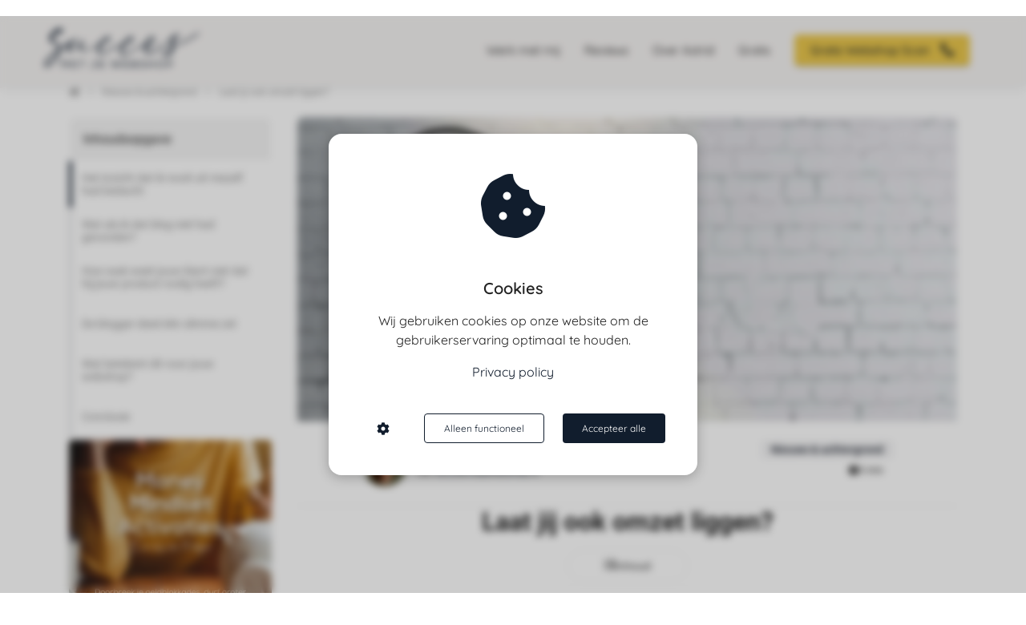

--- FILE ---
content_type: text/html
request_url: https://succesmetjewebshop.nl/laat-jij-ook-omzet-liggen/
body_size: 29928
content:
<!DOCTYPE html><html
lang="nl" prefix="og: https://ogp.me/ns#"><head><meta
http-equiv="Content-Type" content="text/html; charset=utf-8" /><meta
name="viewport" content="width=device-width, initial-scale=1"><meta
property="og:locale" content="nl_NL"><link
rel="preload" fetchpriority="high" as="image" href="https://media-01.imu.nl/storage/succesmetjewebshop.nl/57/succes-met-je-webshop-2.png" imagesrcset="https://media-01.imu.nl/storage/succesmetjewebshop.nl/57/succes-met-je-webshop-2.png 350w"><link
rel="preconnect" href="https://cdnjs.cloudflare.com"><link
rel="preconnect" href="https://app.phoenixsite.nl"><link
rel="preconnect" href="https://media-01.imu.nl"><link
rel="icon" href="https://media-01.imu.nl/storage/succesmetjewebshop.nl/57/favicon-succes-met-je-webshop-32x32-1.png" type="image/x-icon" /><style>body,html{max-width:100%;display:none;font-family:"Roboto"}#wrapper{min-height:100%}.pricing-stars
p{font-family:FontAwesome}.editing-mode-message{display:none !important}</style><script>window.phx_track = window.phx_track || function() { (window.phx_track.q = window.phx_track.q || []).push(arguments) }</script><script defer>window.CookieConsent=new function(e){const t="cookie-warning-modal--popup";let n=JSON.parse(localStorage.getItem("cookieConsent")||"null");const c=!!n;function o(e=c){const t={c_consent_given:e};Object.entries(n).forEach((([e,n])=>{t[`c_consent_${e}`]=n})),"undefined"!=typeof phx_track&&phx_track("cookie_consent","","",t)}n={functional:!0,statistical:!1,marketing:!1,...n},o();const i=window.cookie_consent_compatibility_mode_enabled||!1;let s=null,a=null,l=null,d=null,u=null,r=null,k=null,h=null,g=null,m=null;const p=()=>{function t(e){h.checked=g.checked&&m.checked}s=e.getElementById("show-custom-settings"),a=e.getElementById("cookie"),l=e.getElementById("settings"),d=e.body,u=e.getElementById("accept-functional"),r=e.getElementById("accept-all"),k=e.getElementById("save-custom-settings"),h=e.getElementById("input-cookie-consent-all"),g=e.getElementById("input-cookie-consent-statistical"),m=e.getElementById("input-cookie-consent-marketing"),u.addEventListener("click",(function(){v(!1,!1),f(d,a)})),r.addEventListener("click",(function(){v(!0,!0),f(d,a)})),k.addEventListener("click",(function(){v(!!g.checked,!!m.checked),f(d,a),f(d,l)})),s.addEventListener("click",(function(){a.classList.remove("show"),setTimeout((function(){l.classList.add("show")}),100)})),h.addEventListener("change",(function(e){g.checked=e.target.checked,m.checked=e.target.checked})),g.addEventListener("change",t),m.addEventListener("change",t),c||setTimeout((()=>{L()}),1e3)};function f(e,n){n.classList.contains(t)&&e.classList.remove("active-popup"),n.classList.remove("show")}function v(t,c){n.statistical=t,n.marketing=c,localStorage.setItem("cookieConsent",JSON.stringify(n)),i?location.reload():_script_loader.loadScriptSrc(),e.dispatchEvent(new CustomEvent("cookie-consent-changed",{detail:{givenConsentItems:n}})),o(!0)}"complete"===e.readyState||"loaded"===e.readyState?p():e.addEventListener("DOMContentLoaded",p);const E=function(){g.checked=n.statistical,m.checked=n.marketing,h.checked=n.statistical&&n.marketing},L=function(){E(),a.classList.add("show"),a.classList.contains(t)&&d.classList.add("active-popup")};this.openCookieConsentPopup=function(){E(),l.classList.add("show"),d.classList.add("active-popup")},this.hasConsent=function(e){return n[e]||!1},this.getGivenConsentItems=function(){return n},this.hasGivenPreference=function(){return c}}(document);</script><link
rel="amphtml" href="https://succesmetjewebshop.nl/laat-jij-ook-omzet-liggen/amp/"><script>window.pages_url = "https://app.phoenixsite.nl/";</script><script async src="[data-uri]" data-type="marketing"></script><meta
name="google-site-verification" content="peBHZX0J1aZL1xw15c1hecWoZAIPGn0o1l2tU49zRyk" />
 <script data-type="functional" lazy-script="[data-uri]"></script> <title>Laat jij omzet liggen? Het verborgen probleem dat veel webshops geld kost</title><meta
name="description" content="Veel klanten kopen pas wanneer ze zich bewust zijn van een probleem. Ontdek hoe bloggen verborgen kansen onthult, je doelgroep helpt én direct extra omzet oplevert."/><meta
name="keywords" content=""/><meta
name="robots" content="index, follow"/><link
rel="dns-prefetch" href="//cdn.phoenixsite.nl" /><link><link
rel="dns-prefetch" href="//app.phoenixsite.nl" /><link><link
rel="canonical" href="https://succesmetjewebshop.nl/laat-jij-ook-omzet-liggen/"><meta
property="og:type" content="article"/><meta
name="twitter:card" content="summary" /><meta
property="og:title" content="Laat jij ook omzet liggen?"/><meta
property="og:description" content="Ontdek hoe je meer omzet uit je webshop kunt halen! Meld je aan voor ons webinar en leer effectieve strategieën om je verkoop te verhogen. Mis het niet!..."/><meta
property="og:image" content="https://media-01.imu.nl/storage/succesmetjewebshop.nl/57/wp/Laat-jij-ook-omzet-liggen-1170x468.jpg"/><meta
property="og:url" content="https://succesmetjewebshop.nl/laat-jij-ook-omzet-liggen/"/><script type="application/ld+json">{
          "@context": "https://schema.org",
          "@type": "NewsArticle",
          "mainEntityOfPage": {
            "@type": "WebPage",
            "@id": "https://succesmetjewebshop.nl/laat-jij-ook-omzet-liggen/"
          },
          "headline": "Laat jij omzet liggen? Het verborgen probleem dat veel webshops geld kost",
          "image": [
            "https://media-01.imu.nl/storage/succesmetjewebshop.nl/57/wp/Laat-jij-ook-omzet-liggen-1170x468.jpg"
           ],
                "datePublished": "2019-03-14 07:50:00",
                "dateModified": "2025-11-27 16:17:01",
          "author": {
            "@type": "Person",
            "name": "Astrid van der Made"
          },
           "publisher": {
            "@type": "Organization",
            "name": "Succes met je Webshop",
            "logo": {
              "@type": "ImageObject",
              "url": "https://media-01.imu.nl/storage/succesmetjewebshop.nl/57/succes-met-je-webshop-2.png"
            }
          },
          "description": "Veel klanten kopen pas wanneer ze zich bewust zijn van een probleem. Ontdek hoe bloggen verborgen kansen onthult, je doelgroep helpt én direct extra omzet oplevert."
        }</script><script>window.active_data_resources_comments = {"app_domain":"https:\/\/app.phoenixsite.nl","privacy_policy_url":"https:\/\/succesmetjewebshop.nl\/privacyverklaring\/","website_lang":"nl_NL","translations":{"publish_comment":"Reactie plaatsen","your_comment":"Jouw reactie...","characters_used":"karakters gebruikt","name":"Naam","email":"E-mail","email_wont_be_published":"Je e-mailadres zal nooit worden gedeeld of gepubliceerd"},"article":{"id":59028,"domain":"succesmetjewebshop.nl","comments_manually_approve":0,"comments_allow_anonymous":0}}</script><script type="application/javascript">window.addEventListener("load", function () {
                    let buttons = document.getElementsByClassName("leave-comment-btn");
                    let commentScriptLoaded = false;
                    
                    function addCommentScript(entries) {
                      if (!entries[0].isIntersecting) return;
                      if (commentScriptLoaded) return;
                      commentScriptLoaded = true;
                      let headID = document.getElementsByTagName("head")[0];
                      let newScript = document.createElement("script");
                      newScript.type = "text/javascript";
                      newScript.src = "https://app.phoenixsite.nl/js/comments.js?v=20251216193724";
                      headID.appendChild(newScript);
                    }
                    
                    let options = {
                      rootMargin: "0px",
                      threshold: 0.1
                    }
                    
                    let observer = new IntersectionObserver((entries) => addCommentScript(entries), options);
    
                    for (let i = 0; i < buttons.length; i++) {
                      observer.observe(buttons[i])
                    }
                });</script> <script>var base_pages_api_url = "https://app.phoenixsite.nl/";</script> <script>let url_string = window.location.href;
  let url = new URL(url_string);
  let order_value = url.searchParams.get("order_value");
  let order_name = url.searchParams.get("product_name");
  let order_sku = url.searchParams.get("sku");
  let order_number = url.searchParams.get("nr");
  let order_quantity = url.searchParams.get("quantity");

  if(!!order_value && !!order_name && !!order_sku && !!order_number && !!order_quantity) {
    window.dataLayer = window.dataLayer || [];
    dataLayer.push({
      "event": "purchase",
      "transactionId": order_number,
      "transactionTotal": order_value,
      "transactionProducts": [{
        "sku": order_sku,
        "name": order_name,
        "price": order_value,
        "quantity":order_quantity
      }] });
  }</script> <script defer src="https://cdnjs.cloudflare.com/ajax/libs/jquery/3.6.0/jquery.min.js"></script> <script defer src="https://cdn.phoenixsite.nl/pageomatic/assets/js/client/parameter-vars.js?v=20251216193724"></script> <script defer src="https://cdn.phoenixsite.nl/pageomatic/assets/js/client/img-popup-box.js?v=20251216193724"></script> <script defer src="https://cdn.phoenixsite.nl/pageomatic/assets/js/client/video-popup-box.js?v=20251216193724"></script> <script defer src="https://cdn.phoenixsite.nl/pageomatic/assets/js/client/portfolio-popup-box.js?v=20251216193724"></script> <script defer src="https://cdn.phoenixsite.nl/pageomatic/assets/js/client/menu-scroll.js?v=20251216193724"></script> <script defer src="https://cdn.phoenixsite.nl/pageomatic/assets/js/client/anchor-scroll-script.js?x=2&v=20251216193724"></script> <script defer src="https://cdn.phoenixsite.nl/pageomatic/assets/js/client/box-slider-script.js?v=20251216193724"></script> <script defer src="https://cdn.phoenixsite.nl/pageomatic/assets/js/client/common-scripts-ps.js?v=20251216193724"></script> <script defer src="https://cdn.phoenixsite.nl/pageomatic/assets/js/client/two-step-optin-trigger.js?v=20251216193724"></script> <script defer type='text/javascript' src="https://cdn.phoenixsite.nl/pageomatic/assets/js/client/phx-admin-menu.js?v=20251216193724"></script> <script defer type='text/javascript' src="https://cdn.phoenixsite.nl/pageomatic/assets/js/client/fake-scroll.js"></script> <script defer type='text/javascript' src="https://cdn.phoenixsite.nl/pageomatic/assets/js/client/reading-progressbar.js"></script> <script defer src="https://app.phoenixsite.nl/js/popups.js?v=20251216193724"></script> <script defer src="https://cdn.phoenixsite.nl/pageomatic/assets/js/client/turbo-snippets-new.js?v=20251216193724"></script> <script defer src="https://cdn.phoenixsite.nl/pageomatic/assets/js/client/optin-forms.js?v=20251216193724"></script> <script async
            defer
            src="https://sc.imu.nl/js/phx-analytics.js?v=20251216193724"
            data-w-id="2511"
            data-p-t=""
    ></script> <style>body .dream-theme{font-family:Roboto,sans-serif!important}body .dream-theme.two-step-optin-wrapper .two-step-popup{text-align:center}body .dream-theme.two-step-optin-wrapper .two-step-popup ::-webkit-input-placeholder{color:#333}body .dream-theme.two-step-optin-wrapper .two-step-popup :-moz-placeholder,body .dream-theme.two-step-optin-wrapper .two-step-popup ::-moz-placeholder{color:#333}body .dream-theme.two-step-optin-wrapper .two-step-popup :-ms-input-placeholder{color:#333}html{margin-top:0!important}#wrapper{padding-bottom:0!important}.read-progress-wrapper{position:fixed;width:100%;background:rgba(255,255,255,.3);z-index:306;top:70px}.read-progress-wrapper.reading-small-top{top:84px}.read-progress-wrapper .read-progress-bar{width:100%;height:6px;position:relative;background:0 0}.read-progress-wrapper .read-progress-bar .read-progress{left:0;bottom:0;top:0;width:0%;position:absolute;border-radius:0 2px 2px 0}.read-progress-wrapper .read-progress-bar .read-progress .progress-icon-holder{font-size:20px;position:absolute;right:0;top:-20px;padding-left:2px}*{-webkit-box-sizing:border-box;box-sizing:border-box}:after,:before{-webkit-box-sizing:border-box;box-sizing:border-box}a{text-decoration:none}@media (max-width:900px){.read-progress-wrapper{top:65px}h1{font-size:24px!important}h2{font-size:22px!important}}.header-client-styling .basic-header-styling .header-item-placement{display:-webkit-box;display:-ms-flexbox;display:flex;-webkit-box-align:center;-ms-flex-align:center;align-items:center;width:100%}.header-client-styling .desktop-logo{height:60px;display:-webkit-inline-box;display:-ms-inline-flexbox;display:inline-flex;-webkit-box-align:center;-ms-flex-align:center;align-items:center}.header-client-styling .desktop-logo
img{max-height:60px;-o-object-fit:contain;object-fit:contain;-o-object-position:left;object-position:left}.header-client-styling .menu-bar{display:-webkit-box;display:-ms-flexbox;display:flex;-webkit-box-pack:end;-ms-flex-pack:end;justify-content:flex-end;-webkit-box-align:center;-ms-flex-align:center;align-items:center;width:100%}.header-client-styling .menu-link-styling{color:unset}.header-client-styling .menu-item{-webkit-touch-callout:none;border-radius:3px;padding:15px;padding-top:20px;padding-bottom:20px;position:relative;font-size:15px;text-align:center;display:-webkit-inline-box;display:-ms-inline-flexbox;display:inline-flex;-webkit-box-pack:center;-ms-flex-pack:center;justify-content:center;-webkit-box-align:center;-ms-flex-align:center;align-items:center}.header-client-styling .menu-item
i{font-size:16px;margin-left:10px}.header-client-styling .menu-item i.fa-phone{-webkit-transform:scaleX(-1);transform:scaleX(-1)}.header-client-styling .menu-list{position:relative;float:left;display:inline-block;border-radius:3px}.header-client-styling .preview-header-item{display:-webkit-box;display:-ms-flexbox;display:flex;-webkit-box-align:center;-ms-flex-align:center;align-items:center;z-index:4000;position:relative;background:#fff;-webkit-box-shadow:0 0 15px rgba(0,0,0,.2);box-shadow:0 0 15px rgba(0,0,0,.2)}.header-client-styling .small-size-header{height:84px!important}.header-client-styling .small-size-header .desktop-logo{height:60px;display:-webkit-inline-box;display:-ms-inline-flexbox;display:inline-flex;-webkit-box-align:center;-ms-flex-align:center;align-items:center}.header-client-styling .small-size-header .desktop-logo
img{max-height:60px;-o-object-fit:contain;object-fit:contain;-o-object-position:left;object-position:left}.header-client-styling .cta-header-button{-webkit-box-shadow:rgba(0,0,0,.2) 0 2px 1px;box-shadow:rgba(0,0,0,.2) 0 2px 1px;padding:10px
20px;border-radius:5px;background:#ff9b00;font-weight:500;position:relative;text-decoration:none;display:inline-block}.header-client-styling .normal-width-header{max-width:1170px;margin:auto}.header-client-styling
.fixed{position:fixed;width:100%;z-index:305}@media (min-width:1024px){.header-client-styling .mobile-header{display:none}.header-client-styling .basic-header-styling{display:block;position:relative;z-index:305}}@media (max-width:1024px){.read-progress-wrapper.reading-small-top{top:60px}.header-client-styling .mobile-header{display:block;width:100%;height:64px;position:relative;z-index:305}.header-client-styling .basic-header-styling{display:none}}.header-client-styling .mobile-header-bar{display:-webkit-box;display:-ms-flexbox;display:flex;width:100%;-webkit-box-align:center;-ms-flex-align:center;align-items:center;padding:10px
24px;-webkit-box-shadow:0 0 10px rgba(0,0,0,.2);box-shadow:0 0 10px rgba(0,0,0,.2);position:fixed;z-index:20}.header-client-styling .mobile-header-menu-bar{display:-webkit-box;display:-ms-flexbox;display:flex;-webkit-box-pack:end;-ms-flex-pack:end;justify-content:flex-end;-webkit-box-align:center;-ms-flex-align:center;align-items:center;width:100%}.header-client-styling .mobile-menu-item-container{display:none}.header-client-styling .mobile-menu-item-container .mobile-bottom-flex{display:-webkit-box;display:-ms-flexbox;display:flex;-webkit-box-align:center;-ms-flex-align:center;align-items:center;-webkit-box-pack:justify;-ms-flex-pack:justify;justify-content:space-between;border-top:1px solid rgba(0,0,0,.1)}.header-client-styling .mobile-menu-item-container .mobile-cta-button{margin-left:10px;display:inline-block}@media (max-width:970px){.header-client-styling .mobile-menu-item-container .mobile-cta-button .cta-header-button{font-size:12px}}.header-client-styling .burger-menu-icon{-webkit-touch-callout:none;padding:5px;width:44px;border-radius:3px}.header-client-styling .burger-menu-icon
i{font-size:30px!important;position:relative;left:4px}.header-client-styling .mobile-logo
img{height:40px;-o-object-fit:contain;object-fit:contain;-o-object-position:left;object-position:left}@media (max-width:500px){.header-client-styling .mobile-logo
img{max-width:250px;height:auto;max-height:40px}}.header-client-styling .top-mobile-template{top:0}.header-client-styling .top-mobile-template .mobile-menu-item-container{-webkit-box-shadow:0 0 10px rgba(0,0,0,.2);box-shadow:0 0 10px rgba(0,0,0,.2);max-width:100%;margin:auto;border-radius:0;border-top:2px solid rgba(0,0,0,.2);position:fixed;width:100%;z-index:-1;top:57px;overflow-y:scroll}@media (max-height:600px){.header-client-styling .top-mobile-template .mobile-menu-item-container{bottom:0}}.header-client-styling .top-mobile-template .mobile-menu-item-container .mobile-menu-nav-item{-webkit-touch-callout:none;font-size:15px;padding:18px;padding-left:30px;border-top:1px solid rgba(0,0,0,.1);font-weight:300}#wrapper .preview-header-item{margin:0;height:auto;font-family:Quicksand;z-index:4}body,html{width:100%;font-size:16px;color:#222;margin:0;padding:0;background:#fff;display:block!important;position:relative}body h1,html
h1{margin-top:0!important}body h1,body h2,html h1,html
h2{margin:0;padding:0}a{color:#337ab7}img{border:0}p{padding:0;margin:0}iframe{max-width:100%!important}.two-step-optin-wrapper{display:none;position:fixed;top:0;right:0;left:0;bottom:0;background:rgba(51,51,51,.7);z-index:9999}.two-step-optin-wrapper .two-step-popup{position:absolute;max-width:550px;padding:0;background:#fff;-webkit-box-shadow:0 4px 18px 5px rgba(51,51,51,.9);box-shadow:0 4px 18px 5px rgba(51,51,51,.9);top:12%;left:0;right:0;margin:auto;width:100%}@media (max-width:940px){.two-step-optin-wrapper .two-step-popup{top:15px;max-width:95%}}.fa,.fas{-moz-osx-font-smoothing:grayscale;-webkit-font-smoothing:antialiased;display:inline-block;font-style:normal;font-variant:normal;text-rendering:auto;line-height:1}.fa-arrow-left:before{content:"\f060"}.fa-arrow-right:before{content:"\f061"}.fa-bars:before{content:"\f0c9"}.fa-caret-down:before{content:"\f0d7"}.fa-caret-up:before{content:"\f0d8"}.fa-check:before{content:"\f00c"}.fa-chevron-right:before{content:"\f054"}.fa-clock:before{content:"\f017"}.fa-cog:before{content:"\f013"}.fa-cookie-bite:before{content:"\f564"}.fa-home:before{content:"\f015"}.fa-list-ul:before{content:"\f0ca"}.fa-newspaper:before{content:"\f1ea"}.fa-palette:before{content:"\f53f"}.fa-pen:before{content:"\f304"}.fa-phone:before{content:"\f095"}.fa-sliders-h:before{content:"\f1de"}.fa-th-large:before{content:"\f009"}.fa,.fas{font-family:"Font Awesome 5 Free"}.fa,.fas{font-weight:900}.reading-progress-bar-bg{background:#f6f4f3!important;color:#f6f4f3!important}.primary-c-bg-gradient{background:#1976d2!important;background:-moz-linear-gradient(top,#111d2d 0,#070c13 100%)!important;background:-webkit-linear-gradient(top,#111d2d 0,#070c13 100%)!important;background:linear-gradient(to bottom,#111d2d 0,#070c13 100%)!important;color:#fff}.dream-theme.two-step-optin-wrapper .two-step-popup.primary-c-bg-gradient{background:#111d2d!important}:root{--bs-primary:#23a69a;--bs-purple:#a259ff;--bs-notification:#ffc109;--bs-success:#48bb78;--bs-info:#2196f3;--bs-error:#fb757b;--bs-default:#ededed;--bs-dark:#1a202c;--bs-light:#949494;--bs-clear:transparent;--bs-imu-primary:#3691ff;--bs-gray-100:#f1f1f1;--bs-gray-200:#ededed;--bs-gray-300:#c2c2c2;--bs-gray-400:#9e9e9e;--bs-gray-500:#949494;--bs-gray-600:#a7a7a7;--bs-gray-700:#37474f;--bs-gray-800:#2d3748;--bs-gray-900:#1a202c;--bs-primary:#23a69a;--bs-purple:#a259ff;--bs-notification:#ffc109;--bs-success:#48bb78;--bs-info:#2196f3;--bs-error:#fb757b;--bs-default:#ededed;--bs-dark:#1a202c;--bs-light:#949494;--bs-clear:transparent;--bs-imu-primary:#3691ff;--bs-primary-rgb:35,166,154;--bs-purple-rgb:162,89,255;--bs-notification-rgb:255,193,9;--bs-success-rgb:72,187,120;--bs-info-rgb:33,150,243;--bs-error-rgb:251,117,123;--bs-default-rgb:237,237,237;--bs-dark-rgb:26,32,44;--bs-light-rgb:148,148,148;--bs-clear-rgb:0,0,0;--bs-imu-primary-rgb:54,145,255;--bs-white-rgb:255,255,255;--bs-black-rgb:0,0,0;--bs-body-color-rgb:26,32,44;--bs-body-bg-rgb:255,255,255;--bs-font-sans-serif:system-ui,-apple-system,"Segoe UI",Roboto,"Helvetica Neue","Noto Sans","Liberation Sans",Arial,sans-serif,"Apple Color Emoji","Segoe UI Emoji","Segoe UI Symbol","Noto Color Emoji";--bs-font-monospace:SFMono-Regular,Menlo,Monaco,Consolas,"Liberation Mono","Courier New",monospace;--bs-gradient:linear-gradient(180deg,rgba(255,255,255,0.15),rgba(255,255,255,0));--bs-body-font-family:var(--bs-font-sans-serif);--bs-body-font-size:1rem;--bs-body-font-weight:400;--bs-body-line-height:1.5;--bs-body-color:#1a202c;--bs-body-bg:#fff;--bs-border-width:1px;--bs-border-style:solid;--bs-border-color:#c2c2c2;--bs-border-color-translucent:rgba(0,0,0,0.175);--bs-border-radius:0.375rem;--bs-border-radius-sm:0.25rem;--bs-border-radius-lg:0.5rem;--bs-border-radius-xl:1rem;--bs-border-radius-2xl:2rem;--bs-border-radius-pill:50rem;--bs-link-color:#23a69a;--bs-link-hover-color:#1c857b;--bs-code-color:#d63384;--bs-highlight-bg:#fff3cd}.container{--bs-gutter-x:32px;--bs-gutter-y:0;width:100%;padding-right:calc(var(--bs-gutter-x)*.5);padding-left:calc(var(--bs-gutter-x)*.5);margin-right:auto;margin-left:auto}@media (min-width:576px){.container{max-width:540px}}@media (min-width:768px){.container{max-width:720px}}@media (min-width:1024px){.container{max-width:960px}}@media (min-width:1200px){.container{max-width:1140px}}@media (min-width:1400px){.container{max-width:1320px}}.row{--bs-gutter-x:32px;--bs-gutter-y:0;display:flex;flex-wrap:wrap;margin-top:calc(-1*var(--bs-gutter-y));margin-right:calc(-.5*var(--bs-gutter-x));margin-left:calc(-.5*var(--bs-gutter-x))}.row>*{box-sizing:border-box;flex-shrink:0;width:100%;max-width:100%;padding-right:calc(var(--bs-gutter-x)*.5);padding-left:calc(var(--bs-gutter-x)*.5);margin-top:var(--bs-gutter-y)}.col-3{flex:0 0 auto;width:25%}.col-12{flex:0 0 auto;width:100%}@media (min-width:768px){.col-md-4{flex:0 0 auto;width:33.33333333%}}@media (min-width:1024px){.col-lg-9{flex:0 0 auto;width:75%}}.img-fluid{max-width:100%;height:auto}.d-flex{display:flex!important}.d-none{display:none!important}.flex-column{flex-direction:column!important}.flex-shrink-0{flex-shrink:0!important}.justify-content-end{justify-content:flex-end!important}.justify-content-center{justify-content:center!important}.align-items-center{align-items:center!important}.align-self-center{align-self:center!important}.m-0{margin:0!important}.m-2{margin:.5rem!important}.my-3{margin-top:1rem!important;margin-bottom:1rem!important}.mt-0{margin-top:0!important}.mb-3{margin-bottom:1rem!important}.ms-auto{margin-left:auto!important}.p-3{padding:1rem!important}.p-4{padding:1.5rem!important}.gap-2{gap:.5rem!important}.gap-3{gap:1rem!important}.gap-4{gap:1.5rem!important}@media (min-width:1024px){.d-lg-block{display:block!important}}.dropdown-button{position:relative;width:150px}.dropdown-button__trigger.render-btn{border:1px
solid #f1f1f1;background-color:#fff;color:#333}.render-btn--theme-default.render-btn--clear{background-color:transparent}.render-btn--border-clear{border:1px
solid transparent!important}.render-btn--text-white{color:#fff}.render-btn--text-light{color:rgba(55,71,79,.5)}.render-btn{font-weight:500;border-radius:4px;display:inline-flex;justify-content:center;align-items:center;white-space:nowrap;outline:0;border:none}.render-btn--clear.render-btn--theme-default.render-btn--disabled{background-color:#f1f1f1}.render-btn--disabled{opacity:.3}.render-btn__icon{display:inline-flex;align-items:center;justify-content:center}.render-btn--stretch{width:100%}.render-btn--align-center{justify-content:center}.render-btn--medium{font-size:14px;padding:6px
24px;min-height:40px}.render-btn--medium.render-btn--icon-only{padding:12px}.render-btn--medium .render-btn__icon{font-size:16px;width:16px}.tag.tag--dark{background:linear-gradient(0deg,rgba(26,32,44,.05),rgba(26,32,44,.05)),#fff;color:#1a202c}.tag{display:inline-flex;justify-content:center;align-items:center}.tag{font-weight:500}.tag:not(.tag--rounded){padding:3px
12px;border-radius:4px}.tag--m{font-size:14px}.article-breadcrumbs{display:flex;align-items:center;font-size:12px;margin:24px
0}.article-breadcrumbs__crumb{color:#333;opacity:.5}.article-breadcrumbs__divider{padding:0
10px;opacity:.2;font-size:11px}.table-of-contents{border-radius:8px;overflow:hidden}.table-of-contents__title{background-color:#f5f5f5;border-radius:8px 8px 0 0;border:2px
solid #fff}.table-of-contents__navigation{position:relative;max-height:50vh;overflow-x:auto;-ms-overflow-style:none;scrollbar-width:none}.table-of-contents__navigation::-webkit-scrollbar{display:none}.table-of-contents__navigation__anchor{height:58px;position:relative;display:flex;align-items:center;background-color:#fff;text-decoration:unset;color:#8a8a8a;padding-left:16px;padding-right:16px;font-size:14px}.table-of-contents__navigation__anchor
div{display:-webkit-box;-webkit-box-orient:vertical;-webkit-line-clamp:2;overflow:hidden}.table-of-contents__navigation__anchor::before{content:"";position:absolute;top:0;left:0;width:4px;height:58px;background-color:var(--theme-primary-color);opacity:.1}.table-of-contents__navigation__anchor--indicator,.table-of-contents__navigation__anchor--indicator--ghost{position:absolute;top:0;left:0;width:4px;height:58px}.table-of-contents__navigation__anchor--indicator{background-color:var(--theme-primary-color)}.table-of-contents__navigation__anchor--indicator--ghost{background-color:var(--theme-primary-color);opacity:.5}.article-header__image{height:160px;border-radius:0;display:flex;align-items:flex-end;overflow:hidden;background:#f1f1f1;position:relative}.article-header__image
img{height:100%;width:100%;object-fit:cover;object-position:center}.article-header__image__tag{display:block;position:absolute}@media (min-width:1024px){.article-header__image{width:100%;height:380px}.article-header__image--rounded-top{border-radius:8px 8px 0 0}.article-header__image__tag{display:none}}.article-header__author{padding:16px
0;margin:0
16px;border-bottom:1px solid #f1f1f1;display:flex;align-items:center}@media (min-width:1024px){.article-header__author{display:flex;align-items:center;padding:24px
80px;margin:0;gap:16px;font-size:12px;border-bottom:1px solid #f1f1f1}}.article-header__author__logo{width:24px;height:24px;background:#f1f1f1;border-radius:50%;overflow:hidden;margin-right:12px}.article-header__author__info{flex-direction:row;display:flex;align-items:center;font-size:12px;gap:4px}.article-header__author__info__url{color:var(--theme-primary-color)}.article-header__author__info__name
a{color:var(--theme-primary-color);text-decoration:none}.article-header__stats{display:none}@media (min-width:1024px){.article-header__author__logo{height:57px;width:57px;border-radius:50%;background:#f1f1f1;filter:drop-shadow(1px 1px 1px rgba(163,163,163,.25))}.article-header__author__info{align-items:start;flex-direction:column}.article-header__author__info__name
a{font-size:16px}.article-header__stats{display:flex;flex-direction:column;align-items:flex-end;align-self:end}}.related-articles__title__nav{display:none}@media (min-width:1024px){.related-articles__title__nav{display:flex;gap:24px;padding:0
16px}}.related-articles__articles__post{width:100%;scroll-snap-align:start;display:none;background-color:#fff;border-radius:8px;overflow:hidden;text-decoration:unset;color:unset}@media (min-width:1024px){.related-articles__articles__post{display:grid;width:28%}}.related-articles__articles__post__image{width:80px;height:88px;object-fit:cover;object-position:center}@media (min-width:1024px){.related-articles__articles__post__image{width:100%;height:120px}}.related-articles__articles__post__title
div{display:-webkit-box;-webkit-box-orient:vertical;-webkit-line-clamp:3;overflow:hidden}.article-stats{gap:8px}.article-stats__item{padding:8px
12px;display:inline-flex;gap:8px;align-items:center;font-size:12px;color:inherit;text-decoration:none}html{scroll-padding-top:120px;scroll-behavior:smooth}:root{--article--toc-sticky-offset:120px}.article-layout-modal{width:100%;height:100vh;background:rgba(0,0,0,.25);position:fixed;left:0;top:0;z-index:99999}.blog-article{padding-bottom:48px;font-family:var(--article-font-family-body);font-display:swap;color:#222}.blog-article h1,.blog-article
h2{font-display:swap;font-family:var(--article-font-family-headings);margin-block-start:.83em;margin-block-end:.83em;margin-inline-start:0;margin-inline-end:0}.blog-article
h1{text-align:center;font-size:24px;margin:0
0 16px}@media (min-width:1024px){.blog-article{padding-bottom:96px}.blog-article
h1{margin:0
0 40px;font-size:32px}}.blog-article
p{margin-block-start:1em;margin-block-end:1em;margin-inline-start:0;margin-inline-end:0}.blog-article p+h2{margin-block-start:1.5em}.blog-article .font-size--headings--m
h1{font-size:2rem}.blog-article .font-size--subheadings--m
h2{font-size:1.375rem}.blog-article .font-size--body--m
p{font-size:1rem;line-height:200%}.blog-article__sidebar__inner{position:sticky;top:var(--article--toc-sticky-offset);display:flex;flex-direction:column;gap:40px}.blog-article__main-content{background-color:#fff;display:flex;flex-direction:column;gap:16px;margin-left:-16px;margin-right:-16px}.blog-article__main-content__text-section{padding-left:16px;padding-right:16px;padding-bottom:16px}.blog-article__main-content__text-section .article-stats{display:flex}@media (min-width:1024px){.blog-article__main-content{gap:32px;border-radius:8px;margin-left:unset;margin-right:unset}.blog-article__main-content__text-section{padding-left:80px;padding-right:80px;padding-bottom:20px}.blog-article__main-content__text-section .article-stats{display:none}}.banner__image{border-radius:5px}.banner__placeholder{background:#f1f1f1;width:100%;aspect-ratio:1/1;border:1px
dashed #c2c2c2;display:flex;align-items:center;justify-content:center;padding:20px;text-align:center}.banner__placeholder
p{font-size:16px;color:#37474f}#article{background-color:var(--article-body-background)}</style><link
rel='preload' as='style' href='https://fonts.googleapis.com/css2?family=Roboto:ital,wght@0,400;0,700;1,400;1,700&display=swap' onload="this.onload=null;this.rel='stylesheet'"><link
rel='preload' as='style' href='https://succesmetjewebshop.nl/css/article-layouts.min.css?v=1768339310' onload="this.onload=null;this.rel='stylesheet'"><style>:root{--article-font-family-body:Roboto;--article-font-family-headings:Roboto;--article-body-background:#fff;--theme-primary-color:#111d2d;--theme-secondary-color:#f6f4f3;--theme-primary-cta-color:#eac74d;--theme-secondary-cta-color:#111d2d}</style><link
rel="preload" href="https://cdn.phoenixsite.nl/pageomatic/assets/css/releases/dream-theme-general.css?v=20251216193724" as="style" onload="this.onload=null;this.rel='stylesheet'"><link
rel="preload" href="https://cdn.phoenixsite.nl/pageomatic/assets/css/pages-phoenix-footers.css?v=20251216193724" as="style" onload="this.onload=null;this.rel='stylesheet'"><link
rel="preload" href="https://cdn.phoenixsite.nl/pageomatic/assets/css/master-style.css?v=20251216193724" as="style" onload="this.onload=null;this.rel='stylesheet'"><link
rel="preload" href="https://cdn.phoenixsite.nl/pageomatic/assets/css/releases/phx-admin-menu.css?v=20251216193724" as="style" onload="this.onload=null;this.rel='stylesheet'"><link
rel="preload" href="https://app.phoenixsite.nl/api/v1.0/assets/custom.css?domain=succesmetjewebshop.nl&website_design_id=119383&v=20251216193724-1654677688" as="style" onload="this.onload=null;this.rel='stylesheet'"><link
rel="preload" href="https://cdnjs.cloudflare.com/ajax/libs/font-awesome/5.15.4/css/all.min.css" as="style" onload="this.onload=null;this.rel='stylesheet'"><link
rel="preload" href="https://cdn.phoenixsite.nl/pageomatic/assets/css/font-styles/poppins.css" as="style" onload="this.onload=null;this.rel='stylesheet'"><link
rel="preload" href="https://cdn.phoenixsite.nl/pageomatic/assets/css/font-styles/didact-gothic.css" as="style" onload="this.onload=null;this.rel='stylesheet'"><link
rel="preload" href="https://cdn.phoenixsite.nl/pageomatic/assets/css/font-styles/quicksand.css" as="style" onload="this.onload=null;this.rel='stylesheet'"><link
rel="preload" href="https://cdn.phoenixsite.nl/pageomatic/assets/css/font-styles/raleway.css" as="style" onload="this.onload=null;this.rel='stylesheet'"><link
rel="preload" href="https://cdn.phoenixsite.nl/pageomatic/assets/css/font-styles/montserrat.css" as="style" onload="this.onload=null;this.rel='stylesheet'"><link
rel="preload" href="https://cdn.phoenixsite.nl/pageomatic/assets/css/font-styles/open-sans.css" as="style" onload="this.onload=null;this.rel='stylesheet'"><link
rel="preload" href="https://cdn.phoenixsite.nl/pageomatic/assets/css/font-styles/roboto.css" as="style" onload="this.onload=null;this.rel='stylesheet'"><noscript><link
rel="stylesheet" href="https://cdn.phoenixsite.nl/pageomatic/assets/css/releases/dream-theme-general.css?v=20251216193724"><link
rel="stylesheet" href="https://cdn.phoenixsite.nl/pageomatic/assets/css/pages-phoenix-footers.css?v=20251216193724"><link
rel="stylesheet" href="https://cdn.phoenixsite.nl/pageomatic/assets/css/master-style.css?v=20251216193724"><link
rel="stylesheet" href="https://cdn.phoenixsite.nl/pageomatic/assets/css/releases/phx-admin-menu.css?v=20251216193724"><link
rel="stylesheet" href="https://app.phoenixsite.nl/api/v1.0/assets/custom.css?domain=succesmetjewebshop.nl&website_design_id=119383&v=20251216193724-1654677688"><link
rel="stylesheet" href="https://cdnjs.cloudflare.com/ajax/libs/font-awesome/5.15.4/css/all.min.css"><link
rel="stylesheet" href="https://cdn.phoenixsite.nl/pageomatic/assets/css/font-styles/poppins.css"><link
rel="stylesheet" href="https://cdn.phoenixsite.nl/pageomatic/assets/css/font-styles/didact-gothic.css"><link
rel="stylesheet" href="https://cdn.phoenixsite.nl/pageomatic/assets/css/font-styles/quicksand.css"><link
rel="stylesheet" href="https://cdn.phoenixsite.nl/pageomatic/assets/css/font-styles/raleway.css"><link
rel="stylesheet" href="https://cdn.phoenixsite.nl/pageomatic/assets/css/font-styles/montserrat.css"><link
rel="stylesheet" href="https://cdn.phoenixsite.nl/pageomatic/assets/css/font-styles/open-sans.css"><link
rel="stylesheet" href="https://cdn.phoenixsite.nl/pageomatic/assets/css/font-styles/roboto.css"></noscript><script>window.phxsite = {"app_domain":"https:\/\/app.phoenixsite.nl","pages_version":2.1};</script> </head><body><div
id="wrapper"> <script type="application/ld+json">{
                    "@context": "https://schema.org",
                    "@type": "Organization",

                    "@id": " https://succesmetjewebshop.nl ",
                    "name" : " Succes met je Webshop ",
                    "url": " https://succesmetjewebshop.nl ",
                    "email": " hallo@succesmetjewebshop.nl ",
                    "telephone": "  ",
                    "address": {
                        "@type": "PostalAddress",
                        "streetAddress": " Leliestraat 2 ",
                        "addressLocality": " Middelbeers ",
                        "postalCode": " 5091 AK ",
                        "addressCountry": "NL"
                    },
                    "logo": "https://media-01.imu.nl/storage/succesmetjewebshop.nl/57/succes-met-je-webshop-2.png", "sameAs" :
                    [
                        "https://www.facebook.com/succesmetjewebshop/", "https://www.linkedin.com/in/astridvandermade", "https://www.instagram.com/succesmetjewebshop/", "31658016070"
                    ]
                }</script><div
id="fb-root"></div><div
class="read-progress-wrapper reading-small-top"><div
class="progress-start-point"></div><div
class="read-progress-bar"><div
class="read-progress reading-progress-bar-bg"><div
class="progress-icon-holder">
<i
class="fa  "></i></div></div></div><div
class="progress-end-point"></div></div><script>window.pages_url = "https://app.phoenixsite.nl/";</script><div><div
class="header-client-styling"><div
class="basic-header-styling small-size-header"><div
class="desktop-header fixed"><div
style="background-color: #f6f4f3; color: #000000" class="preview-header-item small-size-header"><div
class="header-item-placement normal-width-header">
<a
href="https://succesmetjewebshop.nl/" class="logo-link"><div
class="desktop-logo">
<img
src="https://media-01.imu.nl/storage/succesmetjewebshop.nl/57/succes-met-je-webshop-2.png" alt="succes met je webshop 2" title="Succes met je Webshop - tips en advies voor webwinkeleigenaren" srcset="https://media-01.imu.nl/storage/succesmetjewebshop.nl/57/succes-met-je-webshop-2.png 350w" width="350" height="108"></div>
</a><div
class="menu-bar"><div
class="menu-list menu-margin" style="color: #000000">
<a
href="https://succesmetjewebshop.nl/level-up/" class="menu-link-styling" ><div
class="menu-item menu-item-background    movement-effect">
Werk met mij</div>
</a></div><div
class="menu-list menu-margin" style="color: #000000">
<a
href="https://succesmetjewebshop.nl/reviews/" class="menu-link-styling" ><div
class="menu-item menu-item-background    movement-effect">
Reviews</div>
</a></div><div
class="menu-list menu-margin" style="color: #000000">
<a
href="https://succesmetjewebshop.nl/over-ons/" class="menu-link-styling" ><div
class="menu-item menu-item-background    movement-effect">
Over Astrid</div>
</a></div><div
class="menu-list menu-margin" style="color: #000000">
<a
href="https://succesmetjewebshop.nl/gratis/" class="menu-link-styling" ><div
class="menu-item menu-item-background    movement-effect">
Gratis</div>
</a></div><div
class="menu-list">
<a
href="https://succesmetjewebshop.nl/gratis-groeigesprek/" ><div
class="menu-item" style="color: #000000;"><div
class="cta-header-button " style="color: #111d2d; background-color: #eac74d">
Gratis Webshop Scan <i
class="fa fa-phone"></i></div></div>
</a></div></div></div></div></div></div><div
class="mobile-header top-mobile-template"><div
style="background-color: #f6f4f3; color: #111d2d" class="mobile-header-bar">
<a
href="https://succesmetjewebshop.nl/"><div
class="mobile-logo">
<img
src="https://media-01.imu.nl/storage/succesmetjewebshop.nl/57/succes-met-je-webshop-2.png" alt="succes met je webshop 2" title="Succes met je Webshop - tips en advies voor webwinkeleigenaren" srcset="https://media-01.imu.nl/storage/succesmetjewebshop.nl/57/succes-met-je-webshop-2.png 350w" width="350" height="108"></div>
</a><div
class="mobile-header-menu-bar"><div
class="burger-menu-icon">
<i
class="fa fa-bars"></i></div></div></div><div
class="mobile-menu-item-container" style="background-color: #f6f4f3">
<a
href="https://succesmetjewebshop.nl/level-up/"><div
class="mobile-menu-nav-item " style="color: #111d2d">
Werk met mij</div>
</a>
<a
href="https://succesmetjewebshop.nl/reviews/"><div
class="mobile-menu-nav-item " style="color: #111d2d">
Reviews</div>
</a>
<a
href="https://succesmetjewebshop.nl/over-ons/"><div
class="mobile-menu-nav-item " style="color: #111d2d">
Over Astrid</div>
</a>
<a
href="https://succesmetjewebshop.nl/gratis/"><div
class="mobile-menu-nav-item " style="color: #111d2d">
Gratis</div>
</a><div
class="mobile-bottom-flex">
<a
class="mobile-cta-button" href="https://succesmetjewebshop.nl/gratis-groeigesprek/" ><div
class="menu-item" style="color: #000000;"><div
class="cta-header-button " style="color: #111d2d; background-color: #eac74d">
Gratis Webshop Scan <i
class="fa fa-phone"></i></div></div>
</a></div></div></div></div></div><div
id="article"><div
class="container blog-article"><div
class="row justify-content-center"><div
class="col-12"><div
class="article-breadcrumbs"><!--[--><!--[--><a
class="article-breadcrumbs__crumb--link article-breadcrumbs__crumb" href="https://succesmetjewebshop.nl/"><span><i
class="fas fa-home"></i></span></a><!--[--><span
class="article-breadcrumbs__divider"><i
class="fa fa-chevron-right"></i></span><a
class="article-breadcrumbs__crumb--link article-breadcrumbs__crumb" href="https://succesmetjewebshop.nl/achter-de-schermen/"><span>Nieuws & achtergrond</span></a><!--[--><span
class="article-breadcrumbs__divider"><i
class="fa fa-chevron-right"></i></span><a
class="article-breadcrumbs__crumb" href="https://succesmetjewebshop.nl/laat-jij-ook-omzet-liggen/"><span>Laat jij ook omzet liggen?</span></a></div></div></div><div
class="row mt-0 justify-content-center"><aside
class="col-3 blog-article__sidebar d-none d-lg-block"><div
class="blog-article__sidebar__inner"><div
class="table-of-contents"><div
class="table-of-contents__title p-3 font-size-l font-weight-bold">Inhoudsopgave</div><div
class="table-of-contents__navigation"><!--[--><a
class="table-of-contents__navigation__anchor" href="#het_inzicht_dat_ik_nooit_uit_mezelf_had_bedacht"><div>Het inzicht dat ik nooit uit mezelf had bedacht</div></a><a
class="table-of-contents__navigation__anchor" href="#wat_als_ik_dat_blog_niet_had_gevonden?"><div>Wat als ik dat blog niet had gevonden?</div></a><a
class="table-of-contents__navigation__anchor" href="#hoe_vaak_weet_jouw_klant_niet_dat_hij_jouw_product_nodig_heeft?"><div>Hoe vaak weet jouw klant niet dat hij jouw product nodig heeft?</div></a><a
class="table-of-contents__navigation__anchor" href="#de_blogger_deed_één_slimme_zet"><div>De blogger deed één slimme zet</div></a><a
class="table-of-contents__navigation__anchor" href="#wat_betekent_dit_voor_jouw_webshop?"><div>Wat betekent dit voor jouw webshop?</div></a><a
class="table-of-contents__navigation__anchor" href="#conclusie"><div>Conclusie</div></a><div
class="table-of-contents__navigation__anchor--indicator--ghost" style="top:0px;"></div><div
class="table-of-contents__navigation__anchor--indicator" style="top:0px;"></div></div></div><div
class="banner"><a
href="https://succesmetjewebshop.nl/money-mindset-activaties" target="_blank" style="display:block;"><img
style="" src="https://media-01.imu.nl/storage/succesmetjewebshop.nl/57/money-mindset-activaties-banner-300x300.png" class="img-fluid banner__image" width="300" height="300"><div
style="display:none;" class="banner__placeholder"><p>Banner wordt hier weergegeven</p></div></a></div></div></aside><div
class="col-12 col-lg-9 d-flex flex-column gap-4"><article
class="blog-article__main-content"><div
class="article-header"><div
class="article-header__image--rounded-top article-header__image"><img
src="https://media-01.imu.nl/storage/succesmetjewebshop.nl/57/wp/Laat-jij-ook-omzet-liggen-1170x468.jpg" srcset="https://media-01.imu.nl/storage/succesmetjewebshop.nl/57/wp/Laat-jij-ook-omzet-liggen-1170x468.jpg 1170w" alt="Laat jij ook omzet liggen?" width="960" height="380"><div
class="tag tag--dark tag--m tag--clickable m-2 article-header__image__tag"><!--[-->Nieuws &amp; achtergrond</div></div><div
class="article-header__author"><!--[--><div
class="article-header__author__logo"><img
src="https://media-01.imu.nl/storage/succesmetjewebshop.nl/57/whatsapp-image-2024-07-15-at-14-35-34-120x120.png" class="img-fluid" alt="Astrid van der Made" width="57" height="57"></div><div
class="article-header__author__info"><div
class="article-header__author__info__name"><a
href="https://succesmetjewebshop.nl/author/astridvandermade">Astrid van der Made</a></div><div>van <a
href="https://succesmetjewebshop.nl/over-ons/" target="_blank" class="article-header__author__info__url">succesmetjewebshop.nl</a></div></div><div
class="ms-auto article-header__stats"><div
class="tag tag--dark tag--m tag--clickable m-0"><!--[-->Nieuws &amp; achtergrond</div><div
class="article-stats"><div
class="article-stats__item"><i
class="fas fa-clock"></i>3 min</div></div></div></div></div><div
class="font-size--headings--m font-size--subheadings--m font-size--body--m blog-article__main-content__text-section"><div
class="d-flex flex-column justify-content-center mb-3 gap-3"><h1 class="m-0">Laat jij ook omzet liggen?</h1><div
class="article-stats justify-content-center align-items-center"><div
class="article-stats__item"><i
class="fas fa-clock"></i>3 min</div></div><div
class="d-flex justify-content-center gap-2 my-3"><div
class="dropdown-button toc-button show"><button
type="button" class="render-btn render-btn--align-center render-btn--clear render-btn--medium render-btn--text-white render-btn--stretch render-btn--border- render-btn--theme-default dropdown-button__trigger" style="border-radius:500px;"><div
class="d-flex gap-2"><!--[--><!--[--><i
class="fa fa-list-ul"></i><span>Inhoud</span></div></button></div></div></div><div><p
data-end="346" data-start="278"><em
data-end="346" data-start="278">Hoe een simpel inzicht je tientallen gemiste verkopen kan besparen</em></p><p
data-end="680" data-start="348">Binnenkort geef ik weer eens een webinar. Dat vind ik nog steeds superspannend om te doen. Ik heb het ooit één keer eerder gedaan. De reacties waren bijna allemaal positief, maar die ene negatieve opmerking bleef hangen. Zo hard zelfs dat het jaren heeft geduurd voordat ik überhaupt weer durfde na te denken over een nieuw webinar.</p><p
data-end="921" data-start="682">Bizar eigenlijk, dat één zinnetje van een willekeurig persoon zoveel invloed kan hebben. Terwijl ik zó vaak tegen mijn eigen klanten zeg dat echte groei begint buiten je comfortzone. En ja… die les mag ik zelf ook gewoon blijven toepassen.</p><p
data-end="1190" data-start="923">Dit keer laat ik me niet tegenhouden.<br
data-start="960" data-end="963">Negatieve reacties zullen er altijd zijn. Op social media, per mail, in je DM’s, waar dan ook. Ze komen vaak niet eens van je doelgroep, maar van iemand met een slechte dag. Ik laat het niet meer bepalen wat ik wel of niet doe.</p><p
data-end="1275" data-start="1192">Dus: een nieuw webinar. Maar toen kwam de vraag… <em
data-end="1275" data-start="1243">hoe doe je dat eigenlijk goed?</em></p><h2 data-end="1332" data-start="1282" id="het_inzicht_dat_ik_nooit_uit_mezelf_had_bedacht" id="het_inzicht_dat_ik_nooit_uit_mezelf_had_bedacht">Het inzicht dat ik nooit uit mezelf had bedacht</h2><p
data-end="1579" data-start="1334">Zoals altijd wanneer ik iets wil leren, ben ik gaan googelen. Ik kwam uit op een blog van iemand die al jarenlang webinars geeft en precies weet wat werkt en wat niet. En daar las ik een tip die me compleet verraste: zorg voor goede verlichting.</p><p
data-end="1919" data-start="1581">Niet een gezellige bureaulamp, maar daglichtlampen. Slim geplaatst, op de juiste hoogte en met het licht gericht op jou.<br
data-start="1701" data-end="1704">Geen felle lamp achter je, want dan zien mensen vooral een silhouet. Niet te veel zijlicht, want dan oog je grauw. Geen tl-buis boven je, want dan lijkt het alsof je rechtstreeks uit een kantoorkelder komt wandelen.</p><p
data-end="1966" data-start="1921">En eerlijk? Ik had hier nooit over nagedacht.</p><p
data-end="2190" data-start="1968">Maar het blog vertelde precies welke lampen je nodig hebt, waarom ze belangrijk zijn en hoe je ze plaatst voor de beste kwaliteit.<br
data-start="2098" data-end="2101">En onder het artikel stond een link.<br
data-start="2137" data-end="2140">Eén simpele link.<br
data-start="2157" data-end="2160">Rechtstreeks naar een webshop.</p><p
data-end="2285" data-start="2192">Ik klikte. Ik bestelde. En nu staan die lampen hier op kantoor te wachten tot ze “aan” mogen.</p><h2 data-end="2333" data-start="2292" id="wat_als_ik_dat_blog_niet_had_gevonden?" id="wat_als_ik_dat_blog_niet_had_gevonden?">Wat als ik dat blog niet had gevonden?</h2><p
data-end="2593" data-start="2335">Dan had ik tijdens mijn webinar in het donker gezeten. Of eigenlijk: in een lichtvlek van het gigantische raam achter mij. Ik was half zichtbaar geweest, mensen hadden minder genoten van de ervaring, en mijn zelfvertrouwen was waarschijnlijk meteen ingezakt.</p><p
data-end="2751" data-start="2595">En degene die de lampen verkocht? Die had nooit geweten dat hij die dag een sale had kunnen maken. Hij had omzet gemist. Zonder dat hij het zelf merkte.</p><p
data-end="2751" data-start="2595">Dat zette me aan het denken.</p><h2 data-end="2854" data-start="2788" id="hoe_vaak_weet_jouw_klant_niet_dat_hij_jouw_product_nodig_heeft?" id="hoe_vaak_weet_jouw_klant_niet_dat_hij_jouw_product_nodig_heeft?">Hoe vaak weet jouw klant niet dat hij jouw product nodig heeft?</h2><p
data-end="3134" data-start="2856">Jouw doelgroep loopt misschien dagelijks tegen problemen aan waar ze zich niet eens bewust van zijn. Ze weten niet dat er een betere manier bestaat. Ze weten niet dat een product het makkelijker, mooier, efficiënter of fijner maakt. Ze weten niet dat er iets te verbeteren valt.</p><p
data-end="3220" data-start="3136">Zoals ik geen idee had dat goede lampen cruciaal zijn bij het geven van een webinar.</p><p
data-end="3302" data-start="3222">Jij ziet de kansen, maar zij niet.<br
data-start="3256" data-end="3259">En zolang zij het niet zien… kopen ze niet.</p><p
data-end="3495" data-start="3304">Dat betekent dat er elke maand, elke week, misschien wel elke dag omzet door je vingers glipt. Niet omdat je iets fout doet, maar omdat je klant simpelweg geen weet heeft van wat mogelijk is.</p><h2 data-end="3535" data-start="3502" id="de_blogger_deed_één_slimme_zet" id="de_blogger_deed_één_slimme_zet">De blogger deed één slimme zet</h2><p
data-end="3761" data-start="3537">Hij schreef een blog over een probleem waar zijn doelgroep mee zit. Hij legde uit waarom verlichting essentieel is, gaf voorbeelden, deelde oplossingen… en plaatste onderaan een link naar het product dat het probleem oplost.</p><p
data-end="3901" data-start="3763">En voilà:</p><ul><li
data-end="3901" data-start="3763">één blog</li><li
data-end="3901" data-start="3763">één inkijk in een probleem waar ik me niet bewust van was</li><li
data-end="3901" data-start="3763">één klik</li><li
data-end="3901" data-start="3763">één bestelling</li><li
data-end="3901" data-start="3763">één klant erbij</li></ul><p
data-end="3992" data-start="3903">Zo simpel kan het zijn. En ik ben echt niet de enige die via dát artikel is gaan kopen.</p><h2 data-end="4037" data-start="3999" id="wat_betekent_dit_voor_jouw_webshop?" id="wat_betekent_dit_voor_jouw_webshop?">Wat betekent dit voor jouw webshop?</h2><p
data-end="4311" data-start="4039"><a
data-internal-link-keyword-id="18315" data-title="Meer omzet door bloggen: zo zet je deze krachtige marketingtool slim in" data-excerpt="Bloggen is hot. Bijna iedereen doet het tegenwoordig, en als ondernemer kun je eigenlijk niet meer zonder. Vooral als je een webwinkel runt, is een blog een onmisbare marketingtool. Het helpt je niet alleen om meer.." data-featured-image="https://media-01.imu.nl/storage/succesmetjewebshop.nl/57/wp/Meer-omzet-door-bloggen-1170x468.jpg" class="smart-content-link sc-link" href="https://succesmetjewebshop.nl/meer-omzet-door-bloggen/">Bloggen</a> doet meer dan “waarde geven”. Het opent de ogen van je klant. Het laat problemen zien die ze nog niet herkend hadden. Het maakt jouw product relevant, urgent en logisch. En het zorgt dat je producten worden gekocht op het juiste moment, om de juiste reden.</p><p
data-end="4321" data-start="4313">Bloggen:</p><ul><li
data-end="4550" data-start="4323">helpt klanten begrijpen waarom ze jouw product nodig hebben</li><li
data-end="4550" data-start="4323">vergroot de kans dat ze überhaupt gaan kopen</li><li
data-end="4550" data-start="4323">geeft jou meer zichtbaarheid zonder grote marketingkosten</li><li
data-end="4550" data-start="4323">levert structureel omzet op, zelfs maanden later</li></ul><p
data-end="4680" data-start="4552">Dat is precies waarom content werkt. Niet omdat je verkoopt, maar omdat je mensen helpt iets te zien wat ze eerder niet zagen.</p><h2 data-end="4699" data-start="4687" id="conclusie" id="conclusie">Conclusie</h2><p
data-end="4802" data-start="4701">Ik kocht pas lampen toen ik me besefte dat ik ze nodig had. En dat besef kwam door één simpel blog. Jij kunt datzelfde doen voor je klanten. Vertel ze niet alleen <em
data-end="4874" data-start="4869">wat</em> je verkoopt, maar vooral <em
data-end="4908" data-start="4900">waarom</em> het relevant is voor hun leven, hun probleem, hun situatie.</p><p
data-end="4802" data-start="4701">De omzet die je nu laat liggen? Die ligt verstopt in kennis die jij hebt, maar je klant nog niet.</p></div></div></article><div
class="article-author"><div
class="article-author__header justify-content-between gap-3"><div
class="article-author__header__author-info gap-4"><div
class="article-author__header__author-info__img"><img
src="https://media-01.imu.nl/storage/succesmetjewebshop.nl/57/whatsapp-image-2024-07-15-at-14-35-34-120x120.png" class="img-fluid"></div><div
class="d-flex flex-column"><div
class="article-author__header__author-info__user">Astrid van der Made</div><div
class="article-author__header__author-info__links d-flex gap-3"><a
href="https://succesmetjewebshop.nl/author/astridvandermade" target="_blank">440 artikelen</a><a
href="https://succesmetjewebshop.nl/author/astridvandermade" target="_blank">Bekijk profiel</a></div></div></div><div
class="article-author__header__social-buttons pt-3 pt-lg-0"><a
href="https://succesmetjewebshop.nl/over-ons/" target="_blank"><i
class="fas fa-external-link-alt me-2"></i>website</a><a
href="https://www.facebook.com/succesmetjewebshop" target="_blank"><i
class="fab fa-facebook"></i></a><a
href="https://www.linkedin.com/in/astridvandermade/" target="_blank"><i
class="fab fa-linkedin"></i></a><a
href="https://www.instagram.com/succesmetjewebshop/" target="_blank"><i
class="fab fa-instagram"></i></a></div></div><div
class="article-author__body"><span
class="m-0">Ik ben Astrid van der Made, e-commerce expert, voormalig webshop eigenaar en auteur van Meer verdienen met je webshop. Mijn missie is om ambitieuze e-commerce ondernemers te helpen bij het laten groeien van hun webshop en het behalen van hun doelen, zodat zij hun droomleven kunnen leiden.</span></div></div><div
class="related-articles"><div
class="related-articles__title row align-items-center"><div
class="related-articles__title__title col-12 col-md-4">Bekijk ook</div><div
class="related-articles__title__nav col-12 col-md-4 align-self-center justify-content-end"><button
type="button" class="render-btn render-btn--icon-only render-btn--align-center render-btn--clear render-btn--medium render-btn--text-light render-btn--disabled render-btn--border-clear render-btn--theme-default render-button" style="border-radius:500px;"><i
class="fas fa-arrow-left render-btn__icon"></i></button><div><button
type="button" class="render-btn render-btn--icon-only render-btn--align-center render-btn--clear render-btn--medium render-btn--text-light render-btn--border-clear render-btn--theme-default render-button" style="border-radius:500px;"><i
class="fas fa-arrow-right render-btn__icon"></i></button></div></div></div><div
class="related-articles__articles-slider"><div
class="related-articles__articles phx-custom-scroll-bar"><!--[--><a
href="https://succesmetjewebshop.nl/10-meest-gemaakte-fouten-webwinkeliers/" id="post-0" class="related-articles__articles__post flex-shrink-0"><img
class="img-fluid related-articles__articles__post__image" loading="lazy" src="https://media-01.imu.nl/storage/succesmetjewebshop.nl/57/wp/De-10-meest-gemaakte-fouten-door-webwinkeliers-1170x468.jpg" srcset="https://media-01.imu.nl/storage/succesmetjewebshop.nl/57/wp/De-10-meest-gemaakte-fouten-door-webwinkeliers-1170x468.jpg 1170w"><div
class="related-articles__articles__post__title p-4"><div>De 10 meest gemaakte fouten door webwinkeliers</div></div></a><a
href="https://succesmetjewebshop.nl/waarom-je-geen-vliegtuigen-kunt-verkopen/" id="post-1" class="related-articles__articles__post flex-shrink-0"><img
class="img-fluid related-articles__articles__post__image" loading="lazy" src="https://media-01.imu.nl/storage/succesmetjewebshop.nl/57/wp/Waarom-je-geen-vliegtuigen-kunt-verkopen-1170x468.jpg" srcset="https://media-01.imu.nl/storage/succesmetjewebshop.nl/57/wp/Waarom-je-geen-vliegtuigen-kunt-verkopen-1170x468.jpg 1170w"><div
class="related-articles__articles__post__title p-4"><div>Waarom je geen vliegtuigen kunt verkopen</div></div></a><a
href="https://succesmetjewebshop.nl/het-geheim-van-een-marketingstrategie-die-klanten-oplevert/" id="post-2" class="related-articles__articles__post flex-shrink-0"><img
class="img-fluid related-articles__articles__post__image" loading="lazy" src="https://media-01.imu.nl/storage/succesmetjewebshop.nl/57/wp/Het-geheim-van-een-marketingstrategie-die-klanten-oplevert-1170x468.jpg" srcset="https://media-01.imu.nl/storage/succesmetjewebshop.nl/57/wp/Het-geheim-van-een-marketingstrategie-die-klanten-oplevert-1170x468.jpg 1170w"><div
class="related-articles__articles__post__title p-4"><div>Het geheim van een marketingstrategie die klanten oplevert</div></div></a><a
href="https://succesmetjewebshop.nl/129-groei-in-omzet-door-stellen-van-doelen/" id="post-3" class="related-articles__articles__post flex-shrink-0"><img
class="img-fluid related-articles__articles__post__image" loading="lazy" src="https://media-01.imu.nl/storage/succesmetjewebshop.nl/57/wp/129-groei-in-omzet-door-stellen-van-doelen-1170x468.jpg" srcset="https://media-01.imu.nl/storage/succesmetjewebshop.nl/57/wp/129-groei-in-omzet-door-stellen-van-doelen-1170x468.jpg 1170w"><div
class="related-articles__articles__post__title p-4"><div>129% groei in omzet door stellen van doelen</div></div></a><a
href="https://succesmetjewebshop.nl/run-op-blauwe-hamamdoeken/" id="post-4" class="related-articles__articles__post flex-shrink-0"><img
class="img-fluid related-articles__articles__post__image" loading="lazy" src="https://media-01.imu.nl/storage/succesmetjewebshop.nl/57/wp/Waarom-sfeerfotos-in-je-webwinkel-van-toegevoegde-waarde-zijn-1170x468.jpg" srcset="https://media-01.imu.nl/storage/succesmetjewebshop.nl/57/wp/Waarom-sfeerfotos-in-je-webwinkel-van-toegevoegde-waarde-zijn-1170x468.jpg 1170w"><div
class="related-articles__articles__post__title p-4"><div>Run op blauwe hamamdoeken</div></div></a><a
href="https://succesmetjewebshop.nl/neuromarketing/" id="post-5" class="related-articles__articles__post flex-shrink-0"><img
class="img-fluid related-articles__articles__post__image" loading="lazy" src="https://media-01.imu.nl/storage/succesmetjewebshop.nl/57/wp/Hoe-je-meer-verkoopt-dankzij-neuromarketing-3-1170x468.jpg" srcset="https://media-01.imu.nl/storage/succesmetjewebshop.nl/57/wp/Hoe-je-meer-verkoopt-dankzij-neuromarketing-3-1170x468.jpg 1170w"><div
class="related-articles__articles__post__title p-4"><div>Hoe je door neuromarketing meer verkoopt in je webshop</div></div></a><a
href="https://succesmetjewebshop.nl/waarom-heb-jij-een-webwinkel/" id="post-6" class="related-articles__articles__post flex-shrink-0"><img
class="img-fluid related-articles__articles__post__image" loading="lazy" src="https://media-01.imu.nl/storage/succesmetjewebshop.nl/57/wp/Waarom-heb-jij-een-webwinkel-1170x468.jpg" srcset="https://media-01.imu.nl/storage/succesmetjewebshop.nl/57/wp/Waarom-heb-jij-een-webwinkel-1170x468.jpg 1170w"><div
class="related-articles__articles__post__title p-4"><div>Waarom heb jij een webwinkel?</div></div></a><a
href="https://succesmetjewebshop.nl/de-magische-formule-voor-meer-succes-met-je-webshop/" id="post-7" class="related-articles__articles__post flex-shrink-0"><img
class="img-fluid related-articles__articles__post__image" loading="lazy" src="https://media-01.imu.nl/storage/succesmetjewebshop.nl/57/de-magische-formule-voor-meer-succes-met-je-webshop-1170x500.jpg" srcset="https://media-01.imu.nl/storage/succesmetjewebshop.nl/57/de-magische-formule-voor-meer-succes-met-je-webshop-1170x500.jpg 1170w"><div
class="related-articles__articles__post__title p-4"><div>Dé magische formule voor meer succes met je webshop</div></div></a><a
href="https://succesmetjewebshop.nl/heb-jij-een-goed-plan-voor-je-webwinkel/" id="post-8" class="related-articles__articles__post flex-shrink-0"><img
class="img-fluid related-articles__articles__post__image" loading="lazy" src="https://media-01.imu.nl/storage/succesmetjewebshop.nl/57/heb-jij-een-plan-voor-jouw-webwinkel-1170x500.jpg" srcset="https://media-01.imu.nl/storage/succesmetjewebshop.nl/57/heb-jij-een-plan-voor-jouw-webwinkel-1170x500.jpg 1170w"><div
class="related-articles__articles__post__title p-4"><div>Met een duidelijk plan groeit je webwinkel sneller dan je denkt</div></div></a><a
href="https://succesmetjewebshop.nl/waarom-veel-webwinkeliers-het-wiel-opnieuw-uitvinden/" id="post-9" class="related-articles__articles__post flex-shrink-0"><img
class="img-fluid related-articles__articles__post__image" loading="lazy" src="https://media-01.imu.nl/storage/succesmetjewebshop.nl/57/waarom-veel-webwinkeliers-het-wiel-opnieuw-uitvinden-1170x500.jpg?t=1616538110" srcset="https://media-01.imu.nl/storage/succesmetjewebshop.nl/57/waarom-veel-webwinkeliers-het-wiel-opnieuw-uitvinden-1170x500.jpg 1170w"><div
class="related-articles__articles__post__title p-4"><div>Waarom veel webwinkeliers het wiel opnieuw uitvinden</div></div></a></div></div></div><div
class="article-categories pt-4"><div
class="article-categories__title d-flex align-items-center justify-content-center pb-4">Categorieën</div><div
class="article-categories__list p-3"><div
class="row justify-content-center"><!--[--><div
class="col-12 col-lg-3"><a
class="article-categories__category-button" href="https://succesmetjewebshop.nl/achter-de-schermen/">Nieuws &amp; achtergrond</a></div><div
class="col-12 col-lg-3"><a
class="article-categories__category-button" href="https://succesmetjewebshop.nl/conversie-verbeteren/">Conversie verhogen</a></div><div
class="col-12 col-lg-3"><a
class="article-categories__category-button" href="https://succesmetjewebshop.nl/marketing/">Marketing</a></div><div
class="col-12 col-lg-3"><a
class="article-categories__category-button" href="https://succesmetjewebshop.nl/mindset/">Mindset</a></div><div
class="col-12 col-lg-3"><a
class="article-categories__category-button" href="https://succesmetjewebshop.nl/interviews/">Interviews</a></div><div
class="col-12 col-lg-3"><a
class="article-categories__category-button" href="https://succesmetjewebshop.nl/seo/">SEO</a></div><div
class="col-12 col-lg-3"><a
class="article-categories__category-button" href="https://succesmetjewebshop.nl/webwinkel-tips/">Ondernemen</a></div><div
class="col-12 col-lg-3"><a
class="article-categories__category-button" href="https://succesmetjewebshop.nl/webwinkel-starten/">Webwinkel starten</a></div></div></div><div
class="article-categories__more d-flex align-items-center justify-content-center"></div></div><div
style="display:none;" id="article-layout-modal" class="article-layout-modal"></div></div></div></div></div><div
class="two-step-optin-wrapper dream-theme"><div
class="two-step-popup primary-c-bg-gradient two-step-close"></div></div><div
id="loadbalancer_valid_cache" style="display:none"></div><meta
name="facebook-domain-verification" content="t745ze97odmlaj149r73tddcphvmrp" /><meta
name="p:domain_verify" content="71bb60bef96cc8a348fd22cfe84d0fae" /> <script type="text/javascript" data-type="statistical" lazy-script="[data-uri]"></script> <script type="text/javascript" data-type="marketing" lazy-script="[data-uri]"></script> 
<noscript><iframe
src="https://tagging.succesmetjewebshop.nl/ns.html?id=GTM-WP4JFRW" height="0" width="0" style="display:none;visibility:hidden"></iframe></noscript>
 <script defer data-type="functional" lazy-script="https://tagging.succesmetjewebshop.nl/adex.js"></script> <script defer data-type="functional" lazy-script="https://tagging.succesmetjewebshop.nl/settings.js"></script> <script>window.page_id = null; window.page_type_id = 12</script><script>window.article_id = 59028;</script><footer
class="footer-wrapper"><div
class="footer-row normal" style="background-color: #111d2d; "><div
class="footer-row-inner align-items-flex-start"><div
class="footer-column"><div
class="footer-spot normal font-size-standard align- font-quicksand" style="color: #FFFFFF;"><div
class="element-title"><h3><b>WEBWINKEL OPSCHALEN</b></h3></div></div><div
class="footer-spot normal font-size-standard align- font-quicksand" style="color: #FFFFFF;"><div
class="element-menu"><ul><li>
<a
href="https://succesmetjewebshop.nl/webshop-scan/" >
<span>Gratis Webshop Scan</span>
</a></li><li>
<a
href="https://succesmetjewebshop.nl/level-up" >
<span>Level Up</span>
</a></li><li>
<a
href="https://succesmetjewebshop.nl/level-up" >
<span>Werk met mij</span>
</a></li><li>
<a
href="https://succesmetjewebshop.nl/ai-power-team/" >
<span>AI Power Team</span>
</a></li></ul></div></div><div
class="footer-spot normal font-size-standard align- font-quicksand" style="color: #222222;"><div
class="element-image">
<img
src="https://media-01.imu.nl/storage/succesmetjewebshop.nl/57/shopping-awards-vakexpert-2025-email-1378x396.png" alt="" title=""></div></div><div
class="footer-spot normal font-size-standard align- font-quicksand" style="color: #FFFFFF;"><div
class="element-search"><form
role="search" method="get" id="searchform-footer" class="searchform" action="/search/">
<input
type="text" value="" name="s" id="s" placeholder="Zoeken..">
<button
type="submit" id="searchsubmit" aria-label="Search">
<i
class="fa fa-search"></i>
</button></form></div></div></div><div
class="footer-column"><div
class="footer-spot normal font-size-standard align- font-quicksand" style="color: #FFFFFF;"><div
class="element-title"><h3><b>INFORMATIE</b></h3></div></div><div
class="footer-spot normal font-size-standard align- font-quicksand" style="color: #FFFFFF;"><div
class="element-menu"><ul><li>
<a
href="https://succesmetjewebshop.nl/contact/" >
<span>Contact</span>
</a></li><li>
<a
href="https://succesmetjewebshop.nl/over-ons/" >
<span>Over ons</span>
</a></li><li>
<a
href="https://succesmetjewebshop.nl/in-de-media/" >
<span>In de media</span>
</a></li><li>
<a
href="https://succesmetjewebshop.nl/privacyverklaring/" >
<span>Privacyverklaring</span>
</a></li><li>
<a
href="https://succesmetjewebshop.nl/cookiestatement/" >
<span>Cookiestatement</span>
</a></li><li>
<a
href="https://succesmetjewebshop.nl/disclaimer/" >
<span>Disclaimer</span>
</a></li><li>
<a
href="https://succesmetjewebshop.nl/algemene-voorwaarden/" >
<span>Algemene voorwaarden</span>
</a></li><li>
<a
href="https://leden.succesmetjewebshop.nl/login"  target="_blank" >
<span>Inloggen klanten</span>
</a></li></ul></div></div><div
class="footer-spot normal font-size-standard align- font-quicksand" style="color: #222222;"><div
class="element-social">
<a
href="https://www.facebook.com/succesmetjewebshop/" class="secondary-c-bg secondary-c-contrast-txt" target="_blank">
<i
class="fab fa-facebook"></i>
</a>
<a
href="https://www.instagram.com/succesmetjewebshop/" class="secondary-c-bg secondary-c-contrast-txt" target="_blank">
<i
class="fab fa-instagram"></i>
</a>
<a
href="https://www.linkedin.com/in/astridvandermade" class="secondary-c-bg secondary-c-contrast-txt" target="_blank">
<i
class="fab fa-linkedin"></i>
</a></div></div></div><div
class="footer-column"><div
class="footer-spot normal font-size-standard align- font-quicksand" style="color: #FFFFFF;"><div
class="element-title"><h3><b>CONTACT</b></h3></div></div><div
class="footer-spot normal font-size-standard align- font-quicksand" style="color: #FFFFFF;"><div
class="element-address"><ul
itemscope="itemscope" itemtype="https://schema.org/Organization"><li>
<i
class="fa fa-building"></i>
<span>Succes met je Webshop</span></li><li>
<i
class="fa fa-home"></i>
<span>Leliestraat 2</span></li><li>
<i
class="fa fa-map-marker"></i>
<span>5091 AK </span>
<span>Middelbeers</span></li><li>
<i
class="fa fa-envelope"></i>
<span><a
href="mailto:hallo@succesmetjewebshop.nl">hallo@succesmetjewebshop.nl</a></span></li><li>
<i
class="fa fa-briefcase"></i>
<span>KvK nummer: 98301381</span></li><li>
<i
class="fa fa-certificate"></i>
<span>BTW nummer: NL005323049B59</span></li></ul></div></div><div
class="footer-spot normal font-size-standard align- font-quicksand" style="color: #FFFFFF;"><div
class="element-text"><p>© Succes met je Webshop 2012 - 2025</p></div></div><div
class="footer-spot normal font-size-standard align- font-quicksand" style="color: #222222;"><div
class="element-social">
<a
href="https://wa.me/31658016070" class="secondary-c-bg secondary-c-contrast-txt whatsapp-social-icon" target="_blank">
<i
class="fab fa-whatsapp"></i>
</a></div></div></div></div></div></footer> <script>window.active_data_resources = {"forge_popup_types":[{"id":1,"label":"Opt-in","name_clean":"optin","icon":"mail_outline","created_at":"2018-07-05T09:53:13.000000Z","updated_at":"2018-07-05T09:53:13.000000Z","is_active":1},{"id":6,"label":"CTA","name_clean":"Call To Action","icon":"cta","created_at":null,"updated_at":null,"is_active":1}],"forge_popup_attention_grabber_types":[{"id":1,"name":"Pop-ups","name_clean":"popup","is_active":1,"created_at":"2018-09-05T09:17:22.000000Z","updated_at":"2018-09-05T09:17:22.000000Z","image":"far fa-window-restore","description":"Pop-ups appear as a small modal in an overlay over the page"},{"id":2,"name":"Boomboxes","name_clean":"boombox","is_active":1,"created_at":"2018-09-05T09:17:22.000000Z","updated_at":"2018-09-05T09:17:22.000000Z","image":"fa fa-bullhorn","description":"Boomboxes appear as a large overlay that blocks the current view"},{"id":3,"name":"Magnets","name_clean":"magnet","is_active":1,"created_at":"2018-09-05T09:17:22.000000Z","updated_at":"2018-09-05T09:17:22.000000Z","image":"fas fa-magnet ","description":"Magnets appear as a sticky box to the side or bottom of the screen"},{"id":4,"name":"Ribbons","name_clean":"ribbon","is_active":1,"created_at":"2018-09-05T09:17:22.000000Z","updated_at":"2018-09-05T09:17:22.000000Z","image":"far fa-ribbon","description":"Ribbons cover the top or bottom of your page, acting as a magnet"}],"active_data_content_options":[{"id":398,"website_id":2511,"model_type":"ForgePopupTemplateViewRowBlockContentItem","data":"[{\"content\":\"<div>5 daagse online training voor je webshop<br><\\\/div>\",\"uid\":1749},{\"content\":\"Al 2000 webwinkeliers gingen je voor\",\"uid\":1750},{\"content\":\"Leer hoe je meer verdient met jouw webwinkel\",\"uid\":1064}]","data_type":"array","created_at":"2019-01-08T08:34:44.000000Z","updated_at":"2019-04-30T07:02:13.000000Z","parent_id":2261,"name_clean":"items","uuid":"f94cc2ae-3d72-4f9f-b969-475004395676","is_imu_template_option":0},{"id":547,"website_id":2511,"model_type":"ForgePopupTemplateViewRowBlockContentItem","data":"{\"value\":\"https:\\\/\\\/afrekenen.succesmetjewebshop.nl\\\/checkout\\\/meer-omzet-door-bloggen\"}","data_type":"object","created_at":"2019-02-28T11:44:35.000000Z","updated_at":"2019-02-28T11:46:21.000000Z","parent_id":3123,"name_clean":"link","uuid":"aa210f4d-c994-4064-91ae-99b45c3b678b","is_imu_template_option":0},{"id":548,"website_id":2511,"model_type":"ForgePopupTemplateViewRowBlockContentItem","data":"{\"value\":\"https:\\\/\\\/afrekenen.succesmetjewebshop.nl\\\/checkout\\\/nieuwsbrieven-die-je-omzet-verhogen\"}","data_type":"object","created_at":"2019-02-28T11:50:12.000000Z","updated_at":"2019-02-28T11:50:12.000000Z","parent_id":3126,"name_clean":"link","uuid":"9b29ece9-1a5b-4d3e-86c0-0f746c4edb01","is_imu_template_option":0},{"id":640,"website_id":2511,"model_type":"ForgePopupTemplateViewRowBlockContentItem","data":"{\"value\":\"https:\\\/\\\/succesmetjewebshop.nl\\\/webinar\\\/\",\"open_in_new_tab\":false}","data_type":"object","created_at":"2019-04-14T13:45:18.000000Z","updated_at":"2019-04-14T13:47:31.000000Z","parent_id":3708,"name_clean":"link","uuid":"8bfc2e80-89d7-4f3e-9af0-1b91da1822a1","is_imu_template_option":0},{"id":648,"website_id":2511,"model_type":"ForgePopupTemplateViewRowBlockContentItem","data":"{\"value\":\"https:\\\/\\\/afrekenen.succesmetjewebshop.nl\\\/checkout\\\/basic-lidmaatschap\"}","data_type":"object","created_at":"2019-04-15T20:34:56.000000Z","updated_at":"2019-04-15T20:34:56.000000Z","parent_id":3744,"name_clean":"link","uuid":"5cd34cad-578f-403f-aa06-f822006a2c7e","is_imu_template_option":0},{"id":729,"website_id":2511,"model_type":"ForgePopupTemplateViewRowBlockContentItem","data":"{\"value\":\"https:\\\/\\\/succesmetjewebshop.nl\\\/online-training\\\/\"}","data_type":"object","created_at":"2019-04-23T20:27:10.000000Z","updated_at":"2019-05-24T07:57:45.000000Z","parent_id":4144,"name_clean":"link","uuid":"b1cc4373-fcb8-48c4-a692-08fb72c2e32e","is_imu_template_option":0},{"id":730,"website_id":2511,"model_type":"ForgePopupTemplateViewRowBlockContentItem","data":"{\"value\":\"https:\\\/\\\/succesmetjewebshop.nl\\\/online-training\\\/\"}","data_type":"object","created_at":"2019-04-23T20:34:10.000000Z","updated_at":"2019-04-23T20:34:10.000000Z","parent_id":4144,"name_clean":"link","uuid":null,"is_imu_template_option":0},{"id":731,"website_id":2511,"model_type":"ForgePopupTemplateViewRowBlockContentItem","data":"{\"value\":\"https:\\\/\\\/succesmetjewebshop.nl\\\/online-training\\\/\"}","data_type":"object","created_at":"2019-04-23T20:36:17.000000Z","updated_at":"2019-04-23T20:36:17.000000Z","parent_id":4144,"name_clean":"link","uuid":null,"is_imu_template_option":0},{"id":732,"website_id":2511,"model_type":"ForgePopupTemplateViewRowBlockContentItem","data":"{\"value\":\"https:\\\/\\\/succesmetjewebshop.nl\\\/online-training\\\/\"}","data_type":"object","created_at":"2019-04-23T20:38:38.000000Z","updated_at":"2019-04-23T20:38:38.000000Z","parent_id":4144,"name_clean":"link","uuid":null,"is_imu_template_option":0},{"id":873,"website_id":2511,"model_type":"ForgePopupTemplateViewRowBlockContentItem","data":"{\"value\":\"https:\\\/\\\/succesmetjewebshop.nl\\\/ja\"}","data_type":"object","created_at":"2019-05-24T08:38:55.000000Z","updated_at":"2019-05-24T08:38:55.000000Z","parent_id":4744,"name_clean":"link","uuid":null,"is_imu_template_option":0},{"id":874,"website_id":2511,"model_type":"ForgePopupTemplateViewRowBlockContentItem","data":"{\"value\":\"https:\\\/\\\/succesmetjewebshop.nl\\\/ja\"}","data_type":"object","created_at":"2019-05-24T08:39:07.000000Z","updated_at":"2019-05-24T08:39:07.000000Z","parent_id":4744,"name_clean":"link","uuid":null,"is_imu_template_option":0},{"id":875,"website_id":2511,"model_type":"ForgePopupTemplateViewRowBlockContentItem","data":"{\"value\":\"https:\\\/\\\/succesmetjewebshop.nl\\\/ja\"}","data_type":"object","created_at":"2019-05-24T08:39:58.000000Z","updated_at":"2019-05-24T08:39:58.000000Z","parent_id":4744,"name_clean":"link","uuid":null,"is_imu_template_option":0},{"id":876,"website_id":2511,"model_type":"ForgePopupTemplateViewRowBlockContentItem","data":"{\"value\":\"https:\\\/\\\/succesmetjewebshop.nl\\\/ja\"}","data_type":"object","created_at":"2019-05-24T08:40:13.000000Z","updated_at":"2019-05-24T08:40:13.000000Z","parent_id":4744,"name_clean":"link","uuid":null,"is_imu_template_option":0},{"id":1026,"website_id":2511,"model_type":"ForgePopupTemplateViewRowBlockContentItem","data":"{\"value\":\"https:\\\/\\\/succesmetjewebshop.nl\\\/zomer\\\/\"}","data_type":"object","created_at":"2019-06-24T07:14:09.000000Z","updated_at":"2019-06-24T07:14:09.000000Z","parent_id":5395,"name_clean":"link","uuid":"68545c7b-7bd6-45a2-8fc1-ab2ccf5eb74d","is_imu_template_option":0},{"id":1345,"website_id":2511,"model_type":"ForgePopupTemplateViewRowBlockContentItem","data":"{\"value\":\"https:\\\/\\\/succesmetjewebshop.nl\\\/sneak-preview\\\/\"}","data_type":"object","created_at":"2019-08-12T12:33:28.000000Z","updated_at":"2019-08-12T12:33:28.000000Z","parent_id":6269,"name_clean":"link","uuid":null,"is_imu_template_option":0},{"id":1346,"website_id":2511,"model_type":"ForgePopupTemplateViewRowBlockContentItem","data":"{\"value\":\"https:\\\/\\\/succesmetjewebshop.nl\\\/sneak-preview\\\/\"}","data_type":"object","created_at":"2019-08-12T12:33:55.000000Z","updated_at":"2019-08-12T12:33:55.000000Z","parent_id":6269,"name_clean":"link","uuid":null,"is_imu_template_option":0},{"id":1347,"website_id":2511,"model_type":"ForgePopupTemplateViewRowBlockContentItem","data":"{\"value\":\"https:\\\/\\\/succesmetjewebshop.nl\\\/sneak-preview\\\/\"}","data_type":"object","created_at":"2019-08-12T12:34:26.000000Z","updated_at":"2019-08-12T12:34:26.000000Z","parent_id":6269,"name_clean":"link","uuid":null,"is_imu_template_option":0},{"id":1348,"website_id":2511,"model_type":"ForgePopupTemplateViewRowBlockContentItem","data":"{\"value\":\"https:\\\/\\\/succesmetjewebshop.nl\\\/webinar\\\/\"}","data_type":"object","created_at":"2019-08-12T12:38:28.000000Z","updated_at":"2019-08-12T12:38:28.000000Z","parent_id":6271,"name_clean":"link","uuid":null,"is_imu_template_option":0},{"id":1349,"website_id":2511,"model_type":"ForgePopupTemplateViewRowBlockContentItem","data":"{\"value\":\"https:\\\/\\\/succesmetjewebshop.nl\\\/webinar\\\/\"}","data_type":"object","created_at":"2019-08-12T12:38:43.000000Z","updated_at":"2019-08-12T12:38:43.000000Z","parent_id":6271,"name_clean":"link","uuid":null,"is_imu_template_option":0},{"id":1350,"website_id":2511,"model_type":"ForgePopupTemplateViewRowBlockContentItem","data":"{\"value\":\"https:\\\/\\\/succesmetjewebshop.nl\\\/webinar\\\/\"}","data_type":"object","created_at":"2019-08-12T12:39:07.000000Z","updated_at":"2019-08-12T12:39:07.000000Z","parent_id":6271,"name_clean":"link","uuid":null,"is_imu_template_option":0},{"id":1351,"website_id":2511,"model_type":"ForgePopupTemplateViewRowBlockContentItem","data":"{\"value\":\"https:\\\/\\\/succesmetjewebshop.nl\\\/webinar\\\/\"}","data_type":"object","created_at":"2019-08-12T12:39:14.000000Z","updated_at":"2019-08-12T12:39:14.000000Z","parent_id":6271,"name_clean":"link","uuid":null,"is_imu_template_option":0},{"id":1938,"website_id":2511,"model_type":"ForgePopupTemplateViewRowBlockContentItem","data":"{\"value\":\"https:\\\/\\\/succesmetjewebshop.nl\\\/webwinkel-succes-academie\\\/\"}","data_type":"object","created_at":"2019-11-28T16:12:45.000000Z","updated_at":"2019-11-28T16:12:45.000000Z","parent_id":7950,"name_clean":"link","uuid":null,"is_imu_template_option":0},{"id":1939,"website_id":2511,"model_type":"ForgePopupTemplateViewRowBlockContentItem","data":"{\"value\":\"https:\\\/\\\/succesmetjewebshop.nl\\\/webwinkel-succes-academie\\\/\"}","data_type":"object","created_at":"2019-11-28T16:13:05.000000Z","updated_at":"2019-11-28T16:13:05.000000Z","parent_id":7954,"name_clean":"link","uuid":null,"is_imu_template_option":0},{"id":1940,"website_id":2511,"model_type":"ForgePopupTemplateViewRowBlockContentItem","data":"{\"value\":\"https:\\\/\\\/succesmetjewebshop.nl\\\/webwinkel-succes-academie\\\/\"}","data_type":"object","created_at":"2019-11-28T16:15:16.000000Z","updated_at":"2019-11-28T16:15:16.000000Z","parent_id":7958,"name_clean":"link","uuid":null,"is_imu_template_option":0},{"id":1941,"website_id":2511,"model_type":"ForgePopupTemplateViewRowBlockContentItem","data":"{\"value\":\"https:\\\/\\\/succesmetjewebshop.nl\\\/webwinkel-succes-academie\\\/\"}","data_type":"object","created_at":"2019-11-28T16:15:42.000000Z","updated_at":"2019-11-28T16:15:42.000000Z","parent_id":7962,"name_clean":"link","uuid":null,"is_imu_template_option":0},{"id":2504,"website_id":2511,"model_type":"ForgePopupTemplateViewRowBlockContentItem","data":"{\"value\":\"https:\\\/\\\/succesmetjewebshop.nl\\\/webinar\\\/\"}","data_type":"object","created_at":"2020-02-12T08:42:03.000000Z","updated_at":"2020-02-12T08:42:03.000000Z","parent_id":9532,"name_clean":"link","uuid":null,"is_imu_template_option":0},{"id":2505,"website_id":2511,"model_type":"ForgePopupTemplateViewRowBlockContentItem","data":"{\"value\":\"https:\\\/\\\/succesmetjewebshop.nl\\\/webinar\\\/\"}","data_type":"object","created_at":"2020-02-12T08:43:22.000000Z","updated_at":"2020-02-12T08:43:22.000000Z","parent_id":9532,"name_clean":"link","uuid":null,"is_imu_template_option":0},{"id":2506,"website_id":2511,"model_type":"ForgePopupTemplateViewRowBlockContentItem","data":"{\"value\":\"https:\\\/\\\/succesmetjewebshop.nl\\\/webinar\\\/\"}","data_type":"object","created_at":"2020-02-12T08:43:30.000000Z","updated_at":"2020-02-12T08:43:30.000000Z","parent_id":9532,"name_clean":"link","uuid":null,"is_imu_template_option":0},{"id":2643,"website_id":2511,"model_type":"ForgePopupTemplateViewRowBlockContentItem","data":"{\"value\":\"https:\\\/\\\/succesmetjewebshop.nl\\\/1000\\\/\"}","data_type":"object","created_at":"2020-03-02T12:45:38.000000Z","updated_at":"2020-03-02T12:45:38.000000Z","parent_id":9924,"name_clean":"link","uuid":null,"is_imu_template_option":0},{"id":2644,"website_id":2511,"model_type":"ForgePopupTemplateViewRowBlockContentItem","data":"{\"value\":\"https:\\\/\\\/succesmetjewebshop.nl\\\/1000\\\/\"}","data_type":"object","created_at":"2020-03-02T12:46:07.000000Z","updated_at":"2020-03-02T12:46:07.000000Z","parent_id":9924,"name_clean":"link","uuid":null,"is_imu_template_option":0},{"id":2645,"website_id":2511,"model_type":"ForgePopupTemplateViewRowBlockContentItem","data":"{\"value\":\"https:\\\/\\\/succesmetjewebshop.nl\\\/1000\\\/\"}","data_type":"object","created_at":"2020-03-02T12:46:19.000000Z","updated_at":"2020-03-02T12:46:19.000000Z","parent_id":9924,"name_clean":"link","uuid":null,"is_imu_template_option":0},{"id":2817,"website_id":2511,"model_type":"ForgePopupTemplateViewRowBlockContentItem","data":"{\"value\":\"https:\\\/\\\/succesmetjewebshop.nl\\\/challenge\"}","data_type":"object","created_at":"2020-03-16T20:05:39.000000Z","updated_at":"2020-03-16T20:05:39.000000Z","parent_id":10437,"name_clean":"link","uuid":null,"is_imu_template_option":0},{"id":2818,"website_id":2511,"model_type":"ForgePopupTemplateViewRowBlockContentItem","data":"{\"value\":\"https:\\\/\\\/succesmetjewebshop.nl\\\/challenge\"}","data_type":"object","created_at":"2020-03-16T20:05:57.000000Z","updated_at":"2020-03-16T20:05:57.000000Z","parent_id":10437,"name_clean":"link","uuid":null,"is_imu_template_option":0},{"id":2819,"website_id":2511,"model_type":"ForgePopupTemplateViewRowBlockContentItem","data":"{\"value\":\"https:\\\/\\\/succesmetjewebshop.nl\\\/challenge\"}","data_type":"object","created_at":"2020-03-16T20:06:48.000000Z","updated_at":"2020-03-16T20:06:48.000000Z","parent_id":10437,"name_clean":"link","uuid":null,"is_imu_template_option":0},{"id":2849,"website_id":2511,"model_type":"ForgePopupTemplateViewRowBlockContentItem","data":"{\"value\":\"https:\\\/\\\/succesmetjewebshop.nl\\\/diensten\"}","data_type":"object","created_at":"2020-03-18T18:11:42.000000Z","updated_at":"2020-03-18T18:11:42.000000Z","parent_id":10543,"name_clean":"link","uuid":null,"is_imu_template_option":0},{"id":2850,"website_id":2511,"model_type":"ForgePopupTemplateViewRowBlockContentItem","data":"{\"value\":\"https:\\\/\\\/succesmetjewebshop.nl\\\/diensten\"}","data_type":"object","created_at":"2020-03-18T18:12:38.000000Z","updated_at":"2020-03-18T18:12:38.000000Z","parent_id":10543,"name_clean":"link","uuid":null,"is_imu_template_option":0},{"id":2851,"website_id":2511,"model_type":"ForgePopupTemplateViewRowBlockContentItem","data":"{\"value\":\"https:\\\/\\\/succesmetjewebshop.nl\\\/diensten\"}","data_type":"object","created_at":"2020-03-18T18:13:05.000000Z","updated_at":"2020-03-18T18:13:05.000000Z","parent_id":10543,"name_clean":"link","uuid":null,"is_imu_template_option":0},{"id":2852,"website_id":2511,"model_type":"ForgePopupTemplateViewRowBlockContentItem","data":"{\"value\":\"https:\\\/\\\/succesmetjewebshop.nl\\\/diensten\"}","data_type":"object","created_at":"2020-03-18T18:13:16.000000Z","updated_at":"2020-03-18T18:13:16.000000Z","parent_id":10543,"name_clean":"link","uuid":null,"is_imu_template_option":0},{"id":2853,"website_id":2511,"model_type":"ForgePopupTemplateViewRowBlockContentItem","data":"{\"value\":\"https:\\\/\\\/succesmetjewebshop.nl\\\/diensten\"}","data_type":"object","created_at":"2020-03-18T18:13:31.000000Z","updated_at":"2020-03-18T18:13:31.000000Z","parent_id":10543,"name_clean":"link","uuid":null,"is_imu_template_option":0},{"id":2901,"website_id":2511,"model_type":"ForgePopupTemplateViewRowBlockContentItem","data":"{\"value\":\"https:\\\/\\\/succesmetjewebshop.nl\\\/feestdagen-challenge\\\/\"}","data_type":"object","created_at":"2020-03-22T16:07:17.000000Z","updated_at":"2021-10-01T13:26:02.000000Z","parent_id":10706,"name_clean":"link","uuid":null,"is_imu_template_option":0},{"id":2902,"website_id":2511,"model_type":"ForgePopupTemplateViewRowBlockContentItem","data":"{\"value\":\"https:\\\/\\\/succesmetjewebshop.nl\\\/challenge\"}","data_type":"object","created_at":"2020-03-22T16:07:59.000000Z","updated_at":"2020-03-22T16:07:59.000000Z","parent_id":10706,"name_clean":"link","uuid":null,"is_imu_template_option":0},{"id":2903,"website_id":2511,"model_type":"ForgePopupTemplateViewRowBlockContentItem","data":"{\"value\":\"https:\\\/\\\/succesmetjewebshop.nl\\\/challenge\"}","data_type":"object","created_at":"2020-03-22T16:08:48.000000Z","updated_at":"2020-03-22T16:08:48.000000Z","parent_id":10706,"name_clean":"link","uuid":null,"is_imu_template_option":0},{"id":2904,"website_id":2511,"model_type":"ForgePopupTemplateViewRowBlockContentItem","data":"{\"value\":\"https:\\\/\\\/succesmetjewebshop.nl\\\/challenge\"}","data_type":"object","created_at":"2020-03-22T16:47:41.000000Z","updated_at":"2020-03-22T16:47:41.000000Z","parent_id":10706,"name_clean":"link","uuid":null,"is_imu_template_option":0},{"id":3338,"website_id":2511,"model_type":"ForgePopupTemplateViewRowBlockContentItem","data":"{\"value\":\"https:\\\/\\\/succesmetjewebshop.nl\\\/wsa\\\/\"}","data_type":"object","created_at":"2020-04-17T09:19:38.000000Z","updated_at":"2020-04-17T09:19:38.000000Z","parent_id":11512,"name_clean":"link","uuid":null,"is_imu_template_option":0},{"id":3339,"website_id":2511,"model_type":"ForgePopupTemplateViewRowBlockContentItem","data":"{\"value\":\"https:\\\/\\\/succesmetjewebshop.nl\\\/wsa\\\/\"}","data_type":"object","created_at":"2020-04-17T09:19:51.000000Z","updated_at":"2020-04-17T09:19:51.000000Z","parent_id":11512,"name_clean":"link","uuid":null,"is_imu_template_option":0},{"id":3340,"website_id":2511,"model_type":"ForgePopupTemplateViewRowBlockContentItem","data":"{\"value\":\"https:\\\/\\\/succesmetjewebshop.nl\\\/wsa\\\/\"}","data_type":"object","created_at":"2020-04-17T09:20:39.000000Z","updated_at":"2020-04-17T09:20:39.000000Z","parent_id":11512,"name_clean":"link","uuid":null,"is_imu_template_option":0},{"id":3341,"website_id":2511,"model_type":"ForgePopupTemplateViewRowBlockContentItem","data":"{\"value\":\"https:\\\/\\\/succesmetjewebshop.nl\\\/wsa\\\/\"}","data_type":"object","created_at":"2020-04-17T09:21:36.000000Z","updated_at":"2020-04-17T09:21:36.000000Z","parent_id":11512,"name_clean":"link","uuid":null,"is_imu_template_option":0},{"id":3462,"website_id":2511,"model_type":"ForgePopupTemplateViewRowBlockContentItem","data":"{\"value\":\"https:\\\/\\\/succesmetjewebshop.nl\\\/90-dagen-webwinkel-succes\\\/\"}","data_type":"object","created_at":"2020-04-25T08:48:24.000000Z","updated_at":"2020-04-25T08:48:24.000000Z","parent_id":11835,"name_clean":"link","uuid":null,"is_imu_template_option":0},{"id":3463,"website_id":2511,"model_type":"ForgePopupTemplateViewRowBlockContentItem","data":"{\"value\":\"https:\\\/\\\/succesmetjewebshop.nl\\\/90-dagen-webwinkel-succes\\\/\"}","data_type":"object","created_at":"2020-04-25T08:49:18.000000Z","updated_at":"2020-04-25T08:49:18.000000Z","parent_id":11835,"name_clean":"link","uuid":null,"is_imu_template_option":0},{"id":3464,"website_id":2511,"model_type":"ForgePopupTemplateViewRowBlockContentItem","data":"{\"value\":\"https:\\\/\\\/succesmetjewebshop.nl\\\/90-dagen-webwinkel-succes\\\/\"}","data_type":"object","created_at":"2020-04-25T08:51:57.000000Z","updated_at":"2020-04-25T08:51:57.000000Z","parent_id":11835,"name_clean":"link","uuid":null,"is_imu_template_option":0},{"id":3465,"website_id":2511,"model_type":"ForgePopupTemplateViewRowBlockContentItem","data":"{\"value\":\"https:\\\/\\\/succesmetjewebshop.nl\\\/90-dagen-webwinkel-succes\\\/\"}","data_type":"object","created_at":"2020-04-25T08:57:01.000000Z","updated_at":"2020-04-25T08:57:01.000000Z","parent_id":11839,"name_clean":"link","uuid":null,"is_imu_template_option":0},{"id":3466,"website_id":2511,"model_type":"ForgePopupTemplateViewRowBlockContentItem","data":"{\"value\":\"https:\\\/\\\/succesmetjewebshop.nl\\\/90-dagen-webwinkel-succes\\\/\"}","data_type":"object","created_at":"2020-04-25T08:57:19.000000Z","updated_at":"2020-04-25T08:57:19.000000Z","parent_id":11839,"name_clean":"link","uuid":null,"is_imu_template_option":0},{"id":3467,"website_id":2511,"model_type":"ForgePopupTemplateViewRowBlockContentItem","data":"{\"value\":\"https:\\\/\\\/succesmetjewebshop.nl\\\/90-dagen-webwinkel-succes\\\/\"}","data_type":"object","created_at":"2020-04-25T09:02:46.000000Z","updated_at":"2020-04-25T09:02:46.000000Z","parent_id":11839,"name_clean":"link","uuid":null,"is_imu_template_option":0},{"id":3468,"website_id":2511,"model_type":"ForgePopupTemplateViewRowBlockContentItem","data":"{\"value\":\"https:\\\/\\\/succesmetjewebshop.nl\\\/90-dagen-webwinkel-succes\\\/\"}","data_type":"object","created_at":"2020-04-25T09:02:59.000000Z","updated_at":"2020-04-25T09:02:59.000000Z","parent_id":11839,"name_clean":"link","uuid":null,"is_imu_template_option":0},{"id":8328,"website_id":2511,"model_type":"ForgePopupTemplateViewRowBlockContentItem","data":"{\"value\":\"https:\\\/\\\/succesmetjewebshop.nl\\\/webwinkel-community\\\/\"}","data_type":"object","created_at":"2021-07-07T10:09:39.000000Z","updated_at":"2021-07-07T10:09:39.000000Z","parent_id":27689,"name_clean":"link","uuid":null,"is_imu_template_option":0},{"id":9617,"website_id":2511,"model_type":"ForgePopupTemplateViewRowBlockContentItem","data":"{\"value\":\"https:\\\/\\\/afrekenen.succesmetjewebshop.nl\\\/checkout\\\/winstgevende-webshop-online\"}","data_type":"object","created_at":"2021-11-10T18:58:22.000000Z","updated_at":"2021-11-10T18:58:22.000000Z","parent_id":31579,"name_clean":"link","uuid":null,"is_imu_template_option":0},{"id":9618,"website_id":2511,"model_type":"ForgePopupTemplateViewRowBlockContentItem","data":"{\"value\":\"https:\\\/\\\/afrekenen.succesmetjewebshop.nl\\\/checkout\\\/winstgevende-webshop-online\"}","data_type":"object","created_at":"2021-11-10T18:58:43.000000Z","updated_at":"2021-11-10T18:58:43.000000Z","parent_id":31579,"name_clean":"link","uuid":null,"is_imu_template_option":0},{"id":9619,"website_id":2511,"model_type":"ForgePopupTemplateViewRowBlockContentItem","data":"{\"value\":\"https:\\\/\\\/afrekenen.succesmetjewebshop.nl\\\/checkout\\\/winstgevende-webshop-online\"}","data_type":"object","created_at":"2021-11-10T19:00:25.000000Z","updated_at":"2021-11-10T19:00:25.000000Z","parent_id":31579,"name_clean":"link","uuid":null,"is_imu_template_option":0},{"id":9754,"website_id":2511,"model_type":"ForgePopupTemplateViewRowBlockContentItem","data":"{\"value\":\"https:\\\/\\\/afrekenen.succesmetjewebshop.nl\\\/checkout\\\/webwinkel-community\"}","data_type":"object","created_at":"2021-11-22T19:13:51.000000Z","updated_at":"2021-11-22T19:13:51.000000Z","parent_id":31988,"name_clean":"link","uuid":null,"is_imu_template_option":0},{"id":9755,"website_id":2511,"model_type":"ForgePopupTemplateViewRowBlockContentItem","data":"{\"value\":\"https:\\\/\\\/afrekenen.succesmetjewebshop.nl\\\/checkout\\\/webwinkel-community\"}","data_type":"object","created_at":"2021-11-22T19:14:17.000000Z","updated_at":"2021-11-22T19:14:17.000000Z","parent_id":31988,"name_clean":"link","uuid":null,"is_imu_template_option":0},{"id":9756,"website_id":2511,"model_type":"ForgePopupTemplateViewRowBlockContentItem","data":"{\"value\":\"https:\\\/\\\/afrekenen.succesmetjewebshop.nl\\\/checkout\\\/webwinkel-community\"}","data_type":"object","created_at":"2021-11-22T19:15:02.000000Z","updated_at":"2021-11-22T19:15:02.000000Z","parent_id":31988,"name_clean":"link","uuid":null,"is_imu_template_option":0},{"id":9757,"website_id":2511,"model_type":"ForgePopupTemplateViewRowBlockContentItem","data":"{\"value\":\"https:\\\/\\\/afrekenen.succesmetjewebshop.nl\\\/checkout\\\/webwinkel-community\"}","data_type":"object","created_at":"2021-11-22T19:15:31.000000Z","updated_at":"2021-11-22T19:15:31.000000Z","parent_id":31988,"name_clean":"link","uuid":null,"is_imu_template_option":0},{"id":9758,"website_id":2511,"model_type":"ForgePopupTemplateViewRowBlockContentItem","data":"{\"value\":\"https:\\\/\\\/afrekenen.succesmetjewebshop.nl\\\/checkout\\\/webwinkel-community\"}","data_type":"object","created_at":"2021-11-22T19:16:27.000000Z","updated_at":"2021-11-22T19:16:27.000000Z","parent_id":31988,"name_clean":"link","uuid":null,"is_imu_template_option":0},{"id":9759,"website_id":2511,"model_type":"ForgePopupTemplateViewRowBlockContentItem","data":"{\"value\":\"https:\\\/\\\/afrekenen.succesmetjewebshop.nl\\\/checkout\\\/webwinkel-community\"}","data_type":"object","created_at":"2021-11-22T19:16:33.000000Z","updated_at":"2021-11-22T19:16:33.000000Z","parent_id":31988,"name_clean":"link","uuid":null,"is_imu_template_option":0},{"id":9858,"website_id":2511,"model_type":"ForgePopupTemplateViewRowBlockContentItem","data":"{\"value\":\"https:\\\/\\\/succesmetjewebshop.nl\\\/webwinkel-community\\\/\"}","data_type":"object","created_at":"2021-11-25T21:07:06.000000Z","updated_at":"2021-11-25T21:07:06.000000Z","parent_id":32198,"name_clean":"link","uuid":null,"is_imu_template_option":0},{"id":10150,"website_id":2511,"model_type":"ForgePopupTemplateViewRowBlockContentItem","data":"{\"value\":\"https:\\\/\\\/ecommercesummit.nl\\\/\",\"open_in_new_tab\":true}","data_type":"object","created_at":"2021-12-14T21:01:09.000000Z","updated_at":"2021-12-14T21:01:09.000000Z","parent_id":32871,"name_clean":"link","uuid":null,"is_imu_template_option":0},{"id":10151,"website_id":2511,"model_type":"ForgePopupTemplateViewRowBlockContentItem","data":"{\"value\":\"https:\\\/\\\/ecommercesummit.nl\\\/\",\"open_in_new_tab\":true}","data_type":"object","created_at":"2021-12-14T21:01:44.000000Z","updated_at":"2021-12-14T21:01:44.000000Z","parent_id":32871,"name_clean":"link","uuid":null,"is_imu_template_option":0},{"id":10388,"website_id":2511,"model_type":"ForgePopupTemplateViewRowBlockContentItem","data":"{\"value\":\"https:\\\/\\\/ecommercesummit.nl\\\/\"}","data_type":"object","created_at":"2022-01-03T20:48:33.000000Z","updated_at":"2022-01-03T20:48:33.000000Z","parent_id":33599,"name_clean":"link","uuid":null,"is_imu_template_option":0},{"id":10389,"website_id":2511,"model_type":"ForgePopupTemplateViewRowBlockContentItem","data":"{\"value\":\"https:\\\/\\\/ecommercesummit.nl\\\/\"}","data_type":"object","created_at":"2022-01-03T20:49:07.000000Z","updated_at":"2022-01-03T20:49:07.000000Z","parent_id":33599,"name_clean":"link","uuid":null,"is_imu_template_option":0},{"id":10485,"website_id":2511,"model_type":"ForgePopupTemplateViewRowBlockContentItem","data":"{\"value\":\"https:\\\/\\\/ecommercesummit.nl\\\/\"}","data_type":"object","created_at":"2022-01-10T12:21:52.000000Z","updated_at":"2022-01-10T12:21:52.000000Z","parent_id":33865,"name_clean":"link","uuid":null,"is_imu_template_option":0},{"id":10486,"website_id":2511,"model_type":"ForgePopupTemplateViewRowBlockContentItem","data":"{\"value\":\"https:\\\/\\\/ecommercesummit.nl\\\/\"}","data_type":"object","created_at":"2022-01-10T12:22:11.000000Z","updated_at":"2022-01-10T12:22:11.000000Z","parent_id":33865,"name_clean":"link","uuid":null,"is_imu_template_option":0},{"id":12014,"website_id":2511,"model_type":"ForgePopupTemplateViewRowBlockContentItem","data":"{\"value\":\"https:\\\/\\\/succesmetjewebshop.nl\\\/challenge\\\/\"}","data_type":"object","created_at":"2022-05-12T06:49:09.000000Z","updated_at":"2022-05-12T06:49:09.000000Z","parent_id":39097,"name_clean":"link","uuid":null,"is_imu_template_option":0},{"id":12704,"website_id":2511,"model_type":"ForgePopupTemplateViewRowBlockContentItem","data":"{\"value\":\"https:\\\/\\\/succesmetjewebshop.nl\\\/groeiversneller-training\\\/\"}","data_type":"object","created_at":"2022-07-13T10:02:17.000000Z","updated_at":"2022-07-13T10:02:17.000000Z","parent_id":41636,"name_clean":"link","uuid":null,"is_imu_template_option":0},{"id":12705,"website_id":2511,"model_type":"ForgePopupTemplateViewRowBlockContentItem","data":"{\"value\":\"https:\\\/\\\/succesmetjewebshop.nl\\\/groeiversneller-training\\\/\"}","data_type":"object","created_at":"2022-07-13T10:02:55.000000Z","updated_at":"2022-07-13T10:02:55.000000Z","parent_id":41636,"name_clean":"link","uuid":null,"is_imu_template_option":0},{"id":12706,"website_id":2511,"model_type":"ForgePopupTemplateViewRowBlockContentItem","data":"{\"value\":\"https:\\\/\\\/succesmetjewebshop.nl\\\/groeiversneller-training\\\/\"}","data_type":"object","created_at":"2022-07-13T10:04:21.000000Z","updated_at":"2022-07-13T10:04:21.000000Z","parent_id":41636,"name_clean":"link","uuid":null,"is_imu_template_option":0},{"id":12893,"website_id":2511,"model_type":"ForgePopupTemplateViewRowBlockContentItem","data":"{\"value\":\"https:\\\/\\\/afrekenen.succesmetjewebshop.nl\\\/checkout\\\/zomeractie\",\"open_in_new_tab\":false}","data_type":"object","created_at":"2022-07-28T11:36:39.000000Z","updated_at":"2022-07-28T11:36:39.000000Z","parent_id":42329,"name_clean":"link","uuid":null,"is_imu_template_option":0},{"id":12894,"website_id":2511,"model_type":"ForgePopupTemplateViewRowBlockContentItem","data":"{\"value\":\"https:\\\/\\\/afrekenen.succesmetjewebshop.nl\\\/checkout\\\/zomeractie\",\"open_in_new_tab\":false}","data_type":"object","created_at":"2022-07-28T11:36:59.000000Z","updated_at":"2022-07-28T11:36:59.000000Z","parent_id":42329,"name_clean":"link","uuid":null,"is_imu_template_option":0},{"id":12895,"website_id":2511,"model_type":"ForgePopupTemplateViewRowBlockContentItem","data":"{\"value\":\"https:\\\/\\\/afrekenen.succesmetjewebshop.nl\\\/checkout\\\/zomeractie\",\"open_in_new_tab\":false}","data_type":"object","created_at":"2022-07-28T11:37:11.000000Z","updated_at":"2022-07-28T11:37:11.000000Z","parent_id":42329,"name_clean":"link","uuid":null,"is_imu_template_option":0},{"id":14082,"website_id":2511,"model_type":"ForgePopupTemplateViewRowBlockContentItem","data":"{\"value\":\"https:\\\/\\\/succesmetjewebshop.nl\\\/webshop-review\\\/\"}","data_type":"object","created_at":"2022-11-17T22:07:13.000000Z","updated_at":"2022-11-17T22:07:13.000000Z","parent_id":46166,"name_clean":"link","uuid":null,"is_imu_template_option":0},{"id":14083,"website_id":2511,"model_type":"ForgePopupTemplateViewRowBlockContentItem","data":"{\"value\":\"https:\\\/\\\/succesmetjewebshop.nl\\\/webshop-review\\\/\"}","data_type":"object","created_at":"2022-11-17T22:07:59.000000Z","updated_at":"2022-11-17T22:07:59.000000Z","parent_id":46166,"name_clean":"link","uuid":null,"is_imu_template_option":0},{"id":14122,"website_id":2511,"model_type":"ForgePopupTemplateViewRowBlockContentItem","data":"{\"value\":\"https:\\\/\\\/succesmetjewebshop.nl\\\/10-jaar\\\/\"}","data_type":"object","created_at":"2022-11-21T22:02:54.000000Z","updated_at":"2022-11-21T22:02:54.000000Z","parent_id":46269,"name_clean":"link","uuid":null,"is_imu_template_option":0},{"id":14123,"website_id":2511,"model_type":"ForgePopupTemplateViewRowBlockContentItem","data":"{\"value\":\"https:\\\/\\\/succesmetjewebshop.nl\\\/10-jaar\\\/\"}","data_type":"object","created_at":"2022-11-21T22:03:31.000000Z","updated_at":"2022-11-21T22:03:31.000000Z","parent_id":46269,"name_clean":"link","uuid":null,"is_imu_template_option":0},{"id":14124,"website_id":2511,"model_type":"ForgePopupTemplateViewRowBlockContentItem","data":"{\"value\":\"https:\\\/\\\/succesmetjewebshop.nl\\\/10-jaar\\\/\"}","data_type":"object","created_at":"2022-11-21T22:03:44.000000Z","updated_at":"2022-11-21T22:03:44.000000Z","parent_id":46269,"name_clean":"link","uuid":null,"is_imu_template_option":0},{"id":14158,"website_id":2511,"model_type":"ForgePopupTemplateViewRowBlockContentItem","data":"{\"value\":\"https:\\\/\\\/succesmetjewebshop.nl\\\/black-friday\\\/\",\"open_in_new_tab\":true}","data_type":"object","created_at":"2022-11-24T08:03:57.000000Z","updated_at":"2025-11-28T07:47:34.000000Z","parent_id":46357,"name_clean":"link","uuid":null,"is_imu_template_option":0},{"id":14159,"website_id":2511,"model_type":"ForgePopupTemplateViewRowBlockContentItem","data":"{\"value\":\"https:\\\/\\\/afrekenen.succesmetjewebshop.nl\\\/checkout\\\/webshop-review\"}","data_type":"object","created_at":"2022-11-24T08:04:14.000000Z","updated_at":"2022-11-24T08:04:14.000000Z","parent_id":46357,"name_clean":"link","uuid":null,"is_imu_template_option":0},{"id":14259,"website_id":2511,"model_type":"ForgePopupTemplateViewRowBlockContentItem","data":"{\"value\":\"https:\\\/\\\/succesmetjewebshop.nl\\\/magazine\\\/\"}","data_type":"object","created_at":"2022-11-30T11:34:20.000000Z","updated_at":"2022-11-30T11:34:20.000000Z","parent_id":46647,"name_clean":"link","uuid":null,"is_imu_template_option":0},{"id":14260,"website_id":2511,"model_type":"ForgePopupTemplateViewRowBlockContentItem","data":"{\"value\":\"https:\\\/\\\/succesmetjewebshop.nl\\\/magazine\\\/\"}","data_type":"object","created_at":"2022-11-30T11:34:28.000000Z","updated_at":"2022-11-30T11:34:28.000000Z","parent_id":46647,"name_clean":"link","uuid":null,"is_imu_template_option":0},{"id":14432,"website_id":2511,"model_type":"ForgePopupTemplateViewRowBlockContentItem","data":"{\"value\":\"https:\\\/\\\/succesmetjewebshop.nl\\\/marketingplan-challenge\\\/\"}","data_type":"object","created_at":"2022-12-21T10:42:37.000000Z","updated_at":"2022-12-21T10:42:37.000000Z","parent_id":47247,"name_clean":"link","uuid":null,"is_imu_template_option":0},{"id":14433,"website_id":2511,"model_type":"ForgePopupTemplateViewRowBlockContentItem","data":"{\"value\":\"https:\\\/\\\/succesmetjewebshop.nl\\\/marketingplan-challenge\\\/\"}","data_type":"object","created_at":"2022-12-21T10:42:52.000000Z","updated_at":"2022-12-21T10:42:52.000000Z","parent_id":47247,"name_clean":"link","uuid":null,"is_imu_template_option":0},{"id":14434,"website_id":2511,"model_type":"ForgePopupTemplateViewRowBlockContentItem","data":"{\"value\":\"https:\\\/\\\/succesmetjewebshop.nl\\\/marketingplan-challenge\\\/\"}","data_type":"object","created_at":"2022-12-21T10:43:06.000000Z","updated_at":"2022-12-21T10:43:06.000000Z","parent_id":47247,"name_clean":"link","uuid":null,"is_imu_template_option":0},{"id":15341,"website_id":2511,"model_type":"ForgePopupTemplateViewRowBlockContentItem","data":"{\"value\":\"https:\\\/\\\/succesmetjewebshop.nl\\\/seo-challenge\\\/\"}","data_type":"object","created_at":"2023-03-27T08:16:15.000000Z","updated_at":"2023-03-27T08:16:15.000000Z","parent_id":49638,"name_clean":"link","uuid":null,"is_imu_template_option":0},{"id":15593,"website_id":2511,"model_type":"ForgePopupTemplateViewRowBlockContentItem","data":"{\"value\":\"https:\\\/\\\/succesmetjewebshop.nl\\\/groeiversneller-training\\\/\"}","data_type":"object","created_at":"2023-04-22T10:13:00.000000Z","updated_at":"2023-04-22T10:13:00.000000Z","parent_id":50726,"name_clean":"link","uuid":null,"is_imu_template_option":0},{"id":16228,"website_id":2511,"model_type":"ForgePopupTemplateViewRowBlockContentItem","data":"{\"value\":\"https:\\\/\\\/succesmetjewebshop.nl\\\/boost-je-conversie\\\/\"}","data_type":"object","created_at":"2023-06-24T15:43:46.000000Z","updated_at":"2023-06-24T15:43:46.000000Z","parent_id":52730,"name_clean":"link","uuid":null,"is_imu_template_option":0},{"id":16229,"website_id":2511,"model_type":"ForgePopupTemplateViewRowBlockContentItem","data":"{\"value\":\"https:\\\/\\\/succesmetjewebshop.nl\\\/boost-je-conversie\\\/\"}","data_type":"object","created_at":"2023-06-24T15:43:58.000000Z","updated_at":"2023-06-24T15:43:58.000000Z","parent_id":52730,"name_clean":"link","uuid":null,"is_imu_template_option":0},{"id":16230,"website_id":2511,"model_type":"ForgePopupTemplateViewRowBlockContentItem","data":"{\"value\":\"https:\\\/\\\/succesmetjewebshop.nl\\\/boost-je-conversie\\\/\"}","data_type":"object","created_at":"2023-06-24T15:44:21.000000Z","updated_at":"2023-06-24T15:44:21.000000Z","parent_id":52730,"name_clean":"link","uuid":null,"is_imu_template_option":0},{"id":16231,"website_id":2511,"model_type":"ForgePopupTemplateViewRowBlockContentItem","data":"{\"value\":\"https:\\\/\\\/succesmetjewebshop.nl\\\/boost-je-conversie\\\/\"}","data_type":"object","created_at":"2023-06-24T15:51:55.000000Z","updated_at":"2023-06-24T15:51:55.000000Z","parent_id":52730,"name_clean":"link","uuid":null,"is_imu_template_option":0},{"id":16744,"website_id":2511,"model_type":"ForgePopupTemplateViewRowBlockContentItem","data":"{\"value\":\"https:\\\/\\\/succesmetjewebshop.nl\\\/magnetic-marketing\\\/\"}","data_type":"object","created_at":"2023-09-02T07:58:26.000000Z","updated_at":"2023-09-02T07:58:26.000000Z","parent_id":54203,"name_clean":"link","uuid":null,"is_imu_template_option":0},{"id":16745,"website_id":2511,"model_type":"ForgePopupTemplateViewRowBlockContentItem","data":"{\"value\":\"https:\\\/\\\/succesmetjewebshop.nl\\\/magnetic-marketing\\\/\"}","data_type":"object","created_at":"2023-09-02T08:38:01.000000Z","updated_at":"2023-09-02T08:38:01.000000Z","parent_id":54203,"name_clean":"link","uuid":null,"is_imu_template_option":0},{"id":16899,"website_id":2511,"model_type":"ForgePopupTemplateViewRowBlockContentItem","data":"{\"value\":\"https:\\\/\\\/succesmetjewebshop.nl\\\/feestdagen-challenge\\\/\"}","data_type":"object","created_at":"2023-09-19T18:59:49.000000Z","updated_at":"2023-09-19T18:59:49.000000Z","parent_id":54690,"name_clean":"link","uuid":null,"is_imu_template_option":0},{"id":16900,"website_id":2511,"model_type":"ForgePopupTemplateViewRowBlockContentItem","data":"{\"value\":\"https:\\\/\\\/succesmetjewebshop.nl\\\/feestdagen-challenge\\\/\"}","data_type":"object","created_at":"2023-09-19T19:00:29.000000Z","updated_at":"2023-09-19T19:00:29.000000Z","parent_id":54690,"name_clean":"link","uuid":null,"is_imu_template_option":0},{"id":16901,"website_id":2511,"model_type":"ForgePopupTemplateViewRowBlockContentItem","data":"{\"value\":\"https:\\\/\\\/succesmetjewebshop.nl\\\/feestdagen-challenge\\\/\"}","data_type":"object","created_at":"2023-09-19T19:01:08.000000Z","updated_at":"2023-09-19T19:01:08.000000Z","parent_id":54690,"name_clean":"link","uuid":null,"is_imu_template_option":0},{"id":16902,"website_id":2511,"model_type":"ForgePopupTemplateViewRowBlockContentItem","data":"{\"value\":\"https:\\\/\\\/succesmetjewebshop.nl\\\/feestdagen-challenge\\\/\"}","data_type":"object","created_at":"2023-09-19T19:02:00.000000Z","updated_at":"2023-09-19T19:02:00.000000Z","parent_id":54690,"name_clean":"link","uuid":null,"is_imu_template_option":0},{"id":17134,"website_id":2511,"model_type":"ForgePopupTemplateViewRowBlockContentItem","data":"{\"value\":\"https:\\\/\\\/succesmetjewebshop.nl\\\/starten\\\/\"}","data_type":"object","created_at":"2023-10-27T14:03:01.000000Z","updated_at":"2023-10-27T14:03:01.000000Z","parent_id":55546,"name_clean":"link","uuid":null,"is_imu_template_option":0},{"id":17135,"website_id":2511,"model_type":"ForgePopupTemplateViewRowBlockContentItem","data":"{\"value\":\"https:\\\/\\\/succesmetjewebshop.nl\\\/starten\\\/\"}","data_type":"object","created_at":"2023-10-27T14:03:28.000000Z","updated_at":"2023-10-27T14:03:28.000000Z","parent_id":55546,"name_clean":"link","uuid":null,"is_imu_template_option":0},{"id":17136,"website_id":2511,"model_type":"ForgePopupTemplateViewRowBlockContentItem","data":"{\"value\":\"https:\\\/\\\/succesmetjewebshop.nl\\\/starten\\\/\"}","data_type":"object","created_at":"2023-10-27T14:05:00.000000Z","updated_at":"2023-10-27T14:05:00.000000Z","parent_id":55546,"name_clean":"link","uuid":null,"is_imu_template_option":0},{"id":17694,"website_id":2511,"model_type":"ForgePopupTemplateViewRowBlockContentItem","data":"{\"value\":\"https:\\\/\\\/afrekenen.succesmetjewebshop.nl\\\/checkout\\\/unlimited-upsells\"}","data_type":"object","created_at":"2023-12-19T10:48:43.000000Z","updated_at":"2023-12-19T10:48:43.000000Z","parent_id":56984,"name_clean":"link","uuid":null,"is_imu_template_option":0},{"id":17695,"website_id":2511,"model_type":"ForgePopupTemplateViewRowBlockContentItem","data":"{\"value\":\"https:\\\/\\\/afrekenen.succesmetjewebshop.nl\\\/checkout\\\/unlimited-upsells\"}","data_type":"object","created_at":"2023-12-19T10:49:13.000000Z","updated_at":"2023-12-19T10:49:13.000000Z","parent_id":56984,"name_clean":"link","uuid":null,"is_imu_template_option":0},{"id":18777,"website_id":2511,"model_type":"ForgePopupTemplateViewRowBlockContentItem","data":"{\"value\":\"https:\\\/\\\/afrekenen.succesmetjewebshop.nl\\\/checkout\\\/verdubbel-je-verkopen\",\"open_in_new_tab\":true}","data_type":"object","created_at":"2024-05-09T14:40:40.000000Z","updated_at":"2024-05-09T14:40:40.000000Z","parent_id":60392,"name_clean":"link","uuid":null,"is_imu_template_option":0},{"id":18778,"website_id":2511,"model_type":"ForgePopupTemplateViewRowBlockContentItem","data":"{\"value\":\"https:\\\/\\\/afrekenen.succesmetjewebshop.nl\\\/checkout\\\/verdubbel-je-verkopen\",\"open_in_new_tab\":true}","data_type":"object","created_at":"2024-05-09T14:42:12.000000Z","updated_at":"2024-05-09T14:42:12.000000Z","parent_id":60392,"name_clean":"link","uuid":null,"is_imu_template_option":0},{"id":18779,"website_id":2511,"model_type":"ForgePopupTemplateViewRowBlockContentItem","data":"{\"value\":\"https:\\\/\\\/afrekenen.succesmetjewebshop.nl\\\/checkout\\\/verdubbel-je-verkopen\",\"open_in_new_tab\":true}","data_type":"object","created_at":"2024-05-09T14:42:36.000000Z","updated_at":"2024-05-09T14:42:36.000000Z","parent_id":60392,"name_clean":"link","uuid":null,"is_imu_template_option":0},{"id":19337,"website_id":2511,"model_type":"ForgePopupTemplateViewRowBlockContentItem","data":"{\"value\":\"https:\\\/\\\/succesmetjewebshop.nl\\\/gratis-groeigesprek\\\/\",\"open_in_new_tab\":true}","data_type":"object","created_at":"2024-08-08T12:52:11.000000Z","updated_at":"2024-08-08T12:52:11.000000Z","parent_id":61994,"name_clean":"link","uuid":null,"is_imu_template_option":0},{"id":19338,"website_id":2511,"model_type":"ForgePopupTemplateViewRowBlockContentItem","data":"{\"value\":\"https:\\\/\\\/succesmetjewebshop.nl\\\/gratis-groeigesprek\\\/\",\"open_in_new_tab\":true}","data_type":"object","created_at":"2024-08-08T12:52:16.000000Z","updated_at":"2024-08-08T12:52:16.000000Z","parent_id":61994,"name_clean":"link","uuid":null,"is_imu_template_option":0},{"id":19339,"website_id":2511,"model_type":"ForgePopupTemplateViewRowBlockContentItem","data":"{\"value\":\"https:\\\/\\\/succesmetjewebshop.nl\\\/gratis-groeigesprek\\\/\",\"open_in_new_tab\":true}","data_type":"object","created_at":"2024-08-08T12:54:13.000000Z","updated_at":"2024-08-08T12:54:13.000000Z","parent_id":61994,"name_clean":"link","uuid":null,"is_imu_template_option":0},{"id":19585,"website_id":2511,"model_type":"ForgePopupTemplateViewRowBlockContentItem","data":"{\"value\":\"https:\\\/\\\/succesmetjewebshop.nl\\\/feestdagen-sprint\\\/\",\"open_in_new_tab\":true}","data_type":"object","created_at":"2024-09-20T13:19:29.000000Z","updated_at":"2024-09-20T13:19:29.000000Z","parent_id":62650,"name_clean":"link","uuid":null,"is_imu_template_option":0},{"id":19586,"website_id":2511,"model_type":"ForgePopupTemplateViewRowBlockContentItem","data":"{\"value\":\"https:\\\/\\\/succesmetjewebshop.nl\\\/feestdagen-sprint\\\/\",\"open_in_new_tab\":true}","data_type":"object","created_at":"2024-09-20T13:20:11.000000Z","updated_at":"2024-09-20T13:20:11.000000Z","parent_id":62650,"name_clean":"link","uuid":null,"is_imu_template_option":0},{"id":19587,"website_id":2511,"model_type":"ForgePopupTemplateViewRowBlockContentItem","data":"{\"value\":\"https:\\\/\\\/succesmetjewebshop.nl\\\/feestdagen-sprint\\\/\",\"open_in_new_tab\":true}","data_type":"object","created_at":"2024-09-20T13:21:03.000000Z","updated_at":"2024-09-20T13:21:03.000000Z","parent_id":62650,"name_clean":"link","uuid":null,"is_imu_template_option":0},{"id":20268,"website_id":2511,"model_type":"ForgePopupTemplateViewRowBlockContentItem","data":"{\"value\":\"https:\\\/\\\/succesmetjewebshop.nl\\\/eindejaars-actie-2024\\\/\"}","data_type":"object","created_at":"2024-12-31T08:43:59.000000Z","updated_at":"2024-12-31T08:43:59.000000Z","parent_id":64363,"name_clean":"link","uuid":null,"is_imu_template_option":0},{"id":20269,"website_id":2511,"model_type":"ForgePopupTemplateViewRowBlockContentItem","data":"{\"value\":\"https:\\\/\\\/succesmetjewebshop.nl\\\/eindejaars-actie-2024\\\/\",\"open_in_new_tab\":true}","data_type":"object","created_at":"2024-12-31T08:45:34.000000Z","updated_at":"2024-12-31T08:45:34.000000Z","parent_id":64363,"name_clean":"link","uuid":null,"is_imu_template_option":0},{"id":20939,"website_id":2511,"model_type":"ForgePopupTemplateViewRowBlockContentItem","data":"{\"value\":\"https:\\\/\\\/succesmetjewebshop.nl\\\/webshop-experience\\\/\",\"open_in_new_tab\":true}","data_type":"object","created_at":"2025-04-25T08:57:36.000000Z","updated_at":"2025-04-25T08:57:36.000000Z","parent_id":65861,"name_clean":"link","uuid":null,"is_imu_template_option":0},{"id":20940,"website_id":2511,"model_type":"ForgePopupTemplateViewRowBlockContentItem","data":"{\"value\":\"https:\\\/\\\/succesmetjewebshop.nl\\\/webshop-experience\\\/\",\"open_in_new_tab\":true}","data_type":"object","created_at":"2025-04-25T08:58:36.000000Z","updated_at":"2025-04-25T08:58:36.000000Z","parent_id":65861,"name_clean":"link","uuid":null,"is_imu_template_option":0},{"id":21267,"website_id":2511,"model_type":"ForgePopupTemplateViewRowBlockContentItem","data":"{\"value\":\"https:\\\/\\\/afrekenen.succesmetjewebshop.nl\\\/checkout\\\/sold-out-summer-challenge\",\"open_in_new_tab\":true}","data_type":"object","created_at":"2025-06-24T13:13:13.000000Z","updated_at":"2025-06-24T13:13:13.000000Z","parent_id":66642,"name_clean":"link","uuid":null,"is_imu_template_option":0},{"id":21954,"website_id":2511,"model_type":"ForgePopupTemplateViewRowBlockContentItem","data":"{\"value\":\"https:\\\/\\\/succesmetjewebshop.nl\\\/webshop-winst-blueprint\\\/\",\"open_in_new_tab\":true}","data_type":"object","created_at":"2025-11-28T08:03:15.000000Z","updated_at":"2025-11-28T08:03:15.000000Z","parent_id":68351,"name_clean":"link","uuid":null,"is_imu_template_option":0}],"forge_popups":[{"id":15740,"name":"Webshop Winst Blueprint","forge_popup_type_id":6,"forge_popup_template_id":15439,"forge_popup_attention_grabber_type_id":3,"form_id":0,"animation":"slide_rtl","alternative_form_id":0,"enabled_devices":null,"is_active":1,"background_color":null,"requires_gdpr_consent":0,"has_honeypot":false,"redirect_url":null,"no_consent_redirect_url":null,"optin_tags":null,"custom_parameters":null,"no_consent_optin_tags":null,"followup_type":"redirect_to_url","followup_value":null,"no_consent_followup_type":"redirect_to_url","no_consent_followup_value":null,"popup_position":null,"analytics_label_id":null}],"forge_popup_triggers":[{"id":176821,"trigger_type":"show_on_desktop","direction":"include","description":null,"value":"true","forge_popup_id":15740,"meta_value":null,"name":"Desktop","category":"device_trigger"},{"id":176822,"trigger_type":"show_on_tablet","direction":"include","description":null,"value":"true","forge_popup_id":15740,"meta_value":null,"name":"Tablet","category":"device_trigger"},{"id":176823,"trigger_type":"on_scroll","direction":"include","description":"Percentage of page scroll before showing pop-up","value":"40","forge_popup_id":15740,"meta_value":null,"name":"On Scroll","category":"main_trigger"},{"id":176824,"trigger_type":"page_type","direction":"include","description":null,"value":"7","forge_popup_id":15740,"meta_value":null,"name":"Page Type","category":"page_type_trigger"},{"id":176825,"trigger_type":"page_type","direction":"include","description":null,"value":"17","forge_popup_id":15740,"meta_value":null,"name":"Page Type","category":"page_type_trigger"},{"id":176826,"trigger_type":"page_type","direction":"include","description":null,"value":"16","forge_popup_id":15740,"meta_value":null,"name":"Page Type","category":"page_type_trigger"},{"id":176827,"trigger_type":"page_type","direction":"include","description":null,"value":"12","forge_popup_id":15740,"meta_value":null,"name":"Page Type","category":"page_type_trigger"},{"id":176828,"trigger_type":"page_type","direction":"include","description":null,"value":"23","forge_popup_id":15740,"meta_value":null,"name":"Page Type","category":"page_type_trigger"},{"id":176829,"trigger_type":"page_type","direction":"include","description":null,"value":"25","forge_popup_id":15740,"meta_value":null,"name":"Page Type","category":"page_type_trigger"},{"id":176830,"trigger_type":"page_type","direction":"include","description":null,"value":"26","forge_popup_id":15740,"meta_value":null,"name":"Page Type","category":"page_type_trigger"},{"id":176831,"trigger_type":"page_type","direction":"include","description":null,"value":"18","forge_popup_id":15740,"meta_value":null,"name":"Page Type","category":"page_type_trigger"},{"id":176832,"trigger_type":"page_type","direction":"include","description":null,"value":"21","forge_popup_id":15740,"meta_value":null,"name":"Page Type","category":"page_type_trigger"},{"id":176833,"trigger_type":"page_type","direction":"include","description":null,"value":"15","forge_popup_id":15740,"meta_value":null,"name":"Page Type","category":"page_type_trigger"},{"id":176834,"trigger_type":"page_type","direction":"include","description":null,"value":"1","forge_popup_id":15740,"meta_value":null,"name":"Page Type","category":"page_type_trigger"},{"id":176835,"trigger_type":"page_type","direction":"include","description":null,"value":"6","forge_popup_id":15740,"meta_value":null,"name":"Page Type","category":"page_type_trigger"},{"id":176836,"trigger_type":"page_type","direction":"include","description":null,"value":"8","forge_popup_id":15740,"meta_value":null,"name":"Page Type","category":"page_type_trigger"},{"id":176837,"trigger_type":"page_type","direction":"include","description":null,"value":"9","forge_popup_id":15740,"meta_value":null,"name":"Page Type","category":"page_type_trigger"},{"id":176838,"trigger_type":"blog_post_category","direction":"include","description":null,"value":"22302","forge_popup_id":15740,"meta_value":null,"name":"Blog Post Category","category":"blog_post_category_trigger"},{"id":176839,"trigger_type":"blog_post_category","direction":"include","description":null,"value":"22307","forge_popup_id":15740,"meta_value":null,"name":"Blog Post Category","category":"blog_post_category_trigger"},{"id":176840,"trigger_type":"blog_post_category","direction":"include","description":null,"value":"22313","forge_popup_id":15740,"meta_value":null,"name":"Blog Post Category","category":"blog_post_category_trigger"},{"id":176841,"trigger_type":"blog_post_category","direction":"include","description":null,"value":"22314","forge_popup_id":15740,"meta_value":null,"name":"Blog Post Category","category":"blog_post_category_trigger"},{"id":176842,"trigger_type":"blog_post_category","direction":"include","description":null,"value":"22318","forge_popup_id":15740,"meta_value":null,"name":"Blog Post Category","category":"blog_post_category_trigger"},{"id":176843,"trigger_type":"blog_post_category","direction":"include","description":null,"value":"22319","forge_popup_id":15740,"meta_value":null,"name":"Blog Post Category","category":"blog_post_category_trigger"},{"id":176844,"trigger_type":"blog_post_category","direction":"include","description":null,"value":"22324","forge_popup_id":15740,"meta_value":null,"name":"Blog Post Category","category":"blog_post_category_trigger"},{"id":176845,"trigger_type":"blog_post_category","direction":"include","description":null,"value":"22322","forge_popup_id":15740,"meta_value":null,"name":"Blog Post Category","category":"blog_post_category_trigger"}],"forge_popup_templates":[{"id":15439,"name_clean":"img_cta_magnet"}],"forge_popup_template_views":[{"id":15438,"view_type":"optin_and_consent","name":"New view","forge_popup_template_id":15439,"forge_popup_template_view_rows":{"data":[{"id":51096,"background_color":"#111d2d","background_gradient":"no-gradient","align_items":"align-items-center","spacing":"normal","position":0,"forge_popup_template_view_id":15438,"forge_popup_template_view_row_blocks":{"data":[{"id":59056,"type":"single-block","size":"standard-block","position":0,"forge_popup_template_view_row_id":51096,"forge_popup_template_view_row_block_content_items":{"data":[{"id":68348,"content_type":"title","sub_content_type":null,"content":"<b>Download de Webshop Winst Blueprint<\/b>","text_align":"align-text-center","font":"quicksand","font_color":"font-c-white","background_color":null,"position":0,"forge_popup_template_view_row_block_id":59056,"image_dimensions":null,"free_image_cropping":0,"meta_field":null}]}}]}},{"id":51097,"background_color":"#ffffff","background_gradient":"no-gradient","align_items":"align-items-center","spacing":"no-padding-bottom","position":1,"forge_popup_template_view_id":15438,"forge_popup_template_view_row_blocks":{"data":[{"id":59057,"type":"single-block","size":"standard-block","position":0,"forge_popup_template_view_row_id":51097,"forge_popup_template_view_row_block_content_items":{"data":[{"id":68349,"content_type":"text","sub_content_type":null,"content":"Met slimme strategie\u00ebn doorgroeien naar \u20ac30-50K maanden.","text_align":"align-text-center","font":"quicksand","font_color":"font-c-black","background_color":null,"position":0,"forge_popup_template_view_row_block_id":59057,"image_dimensions":null,"free_image_cropping":0,"meta_field":null}]}}]}},{"id":51098,"background_color":"#ffffff","background_gradient":"no-gradient","align_items":"align-items-center","spacing":"no-padding-top-bottom","position":2,"forge_popup_template_view_id":15438,"forge_popup_template_view_row_blocks":{"data":[{"id":59058,"type":"single-block","size":"standard-block","position":0,"forge_popup_template_view_row_id":51098,"forge_popup_template_view_row_block_content_items":{"data":[{"id":68350,"content_type":"image","sub_content_type":null,"content":"https:\/\/media-01.imu.nl\/storage\/succesmetjewebshop.nl\/57\/webshop-winst-blueprint-1-1-200x200.png","text_align":"align-text-center","font":"quicksand","font_color":"font-c-dark-gray","background_color":null,"position":0,"forge_popup_template_view_row_block_id":59058,"image_dimensions":"200x200","free_image_cropping":0,"meta_field":null}]}}]}},{"id":51099,"background_color":"#ffffff","background_gradient":"no-gradient","align_items":"align-items-center","spacing":"normal","position":3,"forge_popup_template_view_id":15438,"forge_popup_template_view_row_blocks":{"data":[{"id":59059,"type":"single-block","size":"standard-block","position":0,"forge_popup_template_view_row_id":51099,"forge_popup_template_view_row_block_content_items":{"data":[{"id":68351,"content_type":"button","sub_content_type":null,"content":"Gratis download","text_align":"align-text-center","font":"quicksand","font_color":"font-c-white","background_color":"#d2a919","position":0,"forge_popup_template_view_row_block_id":59059,"image_dimensions":null,"free_image_cropping":0,"meta_field":null}]}}]}}]}}],"email_marketing_forms":[],"form_fields":[],"app_domain":"https:\/\/app.phoenixsite.nl","privacy_policy_url":"https:\/\/succesmetjewebshop.nl\/privacyverklaring\/","website_lang":"nl_NL"}</script><script>window.blog_post_category_ids = "22302"</script><div
id="popups-holder"></div><script>var ScriptLoader = function () {
  this.listener = this.runListener.bind(this);
  this.events = ['keydown', 'mouseover', 'touchmove', 'touchstart'];
  return this;
};

var scriptGetType = function (script) {
  return script && script.hasAttribute('data-type')
    ? script.getAttribute('data-type')
    : 'functional';
};

ScriptLoader.prototype.loadScriptSrc = function () {
  // var consent = window.CookieConsent ? CookieConsent.getGivenConsentItems() : null;

  var attrName = 'lazy-script';
  var elements = document.querySelectorAll('script[' + attrName + ']');
  elements.forEach(function (e) {
    // if (consent !== null && consent[scriptGetType(e)]) {
    var src = e.getAttribute(attrName);
    e.setAttribute('src', src);
    e.removeAttribute(attrName);
    // }
  });
};
ScriptLoader.prototype.registerListeners = function () {
  var self = this;
  this.events.forEach(function (eventName) {
    window.addEventListener(eventName, self.listener, {
      passive: true,
    });
  });
};
ScriptLoader.prototype.removeListeners = function () {
  var self = this;
  this.events.forEach(function (eventName) {
    window.removeEventListener(eventName, self.listener);
  });
};
ScriptLoader.prototype.runListener = function () {
  this.loadScriptSrc();
  this.removeListeners();
};

window._script_loader = new ScriptLoader();
_script_loader.registerListeners();</script><script>function initVimeoPlayer(e){new Vimeo.Player(e).setVolume(0)}window.lazyLoadOptions=[{elements_selector:"iframe"},{elements_selector:".lazy-vimeo",unobserve_entered:!0,callback_loaded:initVimeoPlayer}];</script><script src="https://app.phoenixsite.nl/pageomatic/assets/js/client/lazyload.min.js?v=20251216193724"></script><div
class="phoenix-admin-menu-wrapper"><div
class="phx-admin-close drop-up">
<i
class="fa fa-caret-up arrow-up"></i>
<i
class="fa fa-caret-down arrow-down"></i></div><div
class="phx-admin-menu-inner"><div
class="phx-logo-wrapper"></div><div
class="menu-items-wrapper">
<a
onclick="location.href='https://app.phoenixsite.nl/v2#/content/blogs/59028/edit'" class="phx-admin-menu-item">
<i
class="fa fa-pen"></i>
Edit article
</a>
<a
onclick="location.href='https://app.phoenixsite.nl/admin/dashboard'" class="phx-admin-menu-item">
<i
class="fa fa-th-large"></i>
Dashboard
</a>
<a
onclick="location.href='https://app.phoenixsite.nl/admin/settings'" class="phx-admin-menu-item">
<i
class="fa fa-sliders-h"></i>
Settings
</a>
<a
onclick="location.href='https://app.phoenixsite.nl/v2#/tools/design/theme'" class="phx-admin-menu-item">
<i
class="fa fa-palette"></i>
Website Design
</a>
<a
onclick="location.href='https://app.phoenixsite.nl/v2#/settings/renew_cache/article/59028'" class="phx-admin-menu-item">
<i
class="fa fa-newspaper"></i>
Article cached on Tue. 13 Jan 22:21<br>
Renew cache
</a></div></div></div><div
class="cookie-warning-modal cookie-warning-modal--popup" id="cookie"><div
class="cookie-warning-modal__inner cookie"><div
class="cookie__header">
<i
class="fas fa-cookie-bite"></i></div><div
class="cookie__body"><div
class="cookie__body__title">
Cookies</div><div
class="cookie__body__description">
Wij gebruiken cookies op onze website om de gebruikerservaring optimaal te houden.
<a
class="privacy-policy-link" href="https://succesmetjewebshop.nl/privacy-policy">Privacy policy</a></div></div><div
class="cookie__footer-block"><div
class="cookie-custom-settings" id="show-custom-settings">
<i
class="fas fa-cog"></i></div><div
class="btn-cookie btn-cookie--ghost" id="accept-functional">Alleen functioneel</div><div
class="btn-cookie btn-cookie--default" id="accept-all">Accepteer alle</div></div></div></div><div
class="cookie-warning-modal cookie-warning-modal--settings" id="settings"><div
class="cookie-warning-modal__inner cookie-settings">
<i
class="cookie-settings__icon fas fa-cookie-bite"></i><div
class="cookie-settings__body"><div
class="cookie-settings__body__header"><div
class="cookie-settings__body__header__title">
Cookie instellingen</div>
<a
class="privacy-policy-link" href="https://succesmetjewebshop.nl/privacy-policy">Privacy policy</a></div><div
class="cookie-settings__body__settings">
<label
class="cookie-checkbox" for="input-cookie-consent-all">
<span
class="cookie-checkbox__input">
<input
type="checkbox"  name="all" checked id="input-cookie-consent-all">
<span
class="checkmark"> <i
class="fa fa-check"></i></span>
</span>
<span>
<span
class="cookie-checkbox__label">Alles</span>
</span>
</label>
<label
class="cookie-checkbox cookie-checkbox--disabled" for="functional">
<span
class="cookie-checkbox__input">
<input
type="checkbox" name="functional" checked id="functional">
<span
class="checkmark"> <i
class="fa fa-check"></i></span>
</span>
<span>
<span
class="cookie-checkbox__label">Functioneel</span>
<span
class="cookie-checkbox__description">Functionele cookies zijn noodzakelijk om een website te gebruiken. Ze worden gebruikt voor basisfuncties en zonder deze cookies kan de website niet functioneren.</span>
</span>
</label>
<label
class="cookie-checkbox" for="input-cookie-consent-statistical">
<span
class="cookie-checkbox__input">
<input
type="checkbox" checked id="input-cookie-consent-statistical">
<span
class="checkmark"> <i
class="fa fa-check"></i></span>
</span>
<span>
<span
class="cookie-checkbox__label">Statistieken</span>
<span
class="cookie-checkbox__description">Statistische cookies worden gebruikt om anoniem informatie te verzamelen over het gedrag van een bezoeker op de website.</span>
</span>
</label>
<label
class="cookie-checkbox" for="input-cookie-consent-marketing">
<span
class="cookie-checkbox__input">
<input
type="checkbox" checked name="marketing" id="input-cookie-consent-marketing">
<span
class="checkmark"> <i
class="fa fa-check"></i></span>
</span>
<span>
<span
class="cookie-checkbox__label">Marketing</span>
<span
class="cookie-checkbox__description">Marketingcookies worden gebruikt om bezoekers te volgen op de website. Hierdoor kunnen website-eigenaren relevante advertenties tonen gebaseerd op het gedrag van deze bezoeker.</span>
</span>
</label></div><div
class="cookie-settings__body__footer"><div
class="btn-cookie btn-cookie--default" id="save-custom-settings">Voorkeuren opslaan</div></div></div></div></div><link
rel="stylesheet" href="https://cdn.phoenixsite.nl/pageomatic/assets/css/cookie.css"><style>:root{--cookie-color:#111d2d}</style></div></body></html><script type="application/json" id="articleData">{"uuid":"ff509827-0552-445d-8b64-082d8b90bb5a","imageTitle":"Laat jij ook omzet liggen?","imageSrc":"https:\/\/media-01.imu.nl\/storage\/succesmetjewebshop.nl\/57\/wp\/Laat-jij-ook-omzet-liggen-1170x468.jpg","imageSrcSet":"https:\/\/media-01.imu.nl\/storage\/succesmetjewebshop.nl\/57\/wp\/Laat-jij-ook-omzet-liggen-1170x468.jpg 1170w","domain":"succesmetjewebshop.nl","title":"Laat jij ook omzet liggen?","content":"<p data-end=\"346\" data-start=\"278\"><em data-end=\"346\" data-start=\"278\">Hoe een simpel inzicht je tientallen gemiste verkopen kan besparen<\/em><\/p><p data-end=\"680\" data-start=\"348\">Binnenkort geef ik weer eens een webinar. Dat vind ik nog steeds superspannend om te doen. Ik heb het ooit \u00e9\u00e9n keer eerder gedaan. De reacties waren bijna allemaal positief, maar die ene negatieve opmerking bleef hangen. Zo hard zelfs dat het jaren heeft geduurd voordat ik \u00fcberhaupt weer durfde na te denken over een nieuw webinar.<\/p><p data-end=\"921\" data-start=\"682\">Bizar eigenlijk, dat \u00e9\u00e9n zinnetje van een willekeurig persoon zoveel invloed kan hebben. Terwijl ik z\u00f3 vaak tegen mijn eigen klanten zeg dat echte groei begint buiten je comfortzone. En ja\u2026 die les mag ik zelf ook gewoon blijven toepassen.<\/p><p data-end=\"1190\" data-start=\"923\">Dit keer laat ik me niet tegenhouden.<br data-start=\"960\" data-end=\"963\">Negatieve reacties zullen er altijd zijn. Op social media, per mail, in je DM\u2019s, waar dan ook. Ze komen vaak niet eens van je doelgroep, maar van iemand met een slechte dag. Ik laat het niet meer bepalen wat ik wel of niet doe.<\/p><p data-end=\"1275\" data-start=\"1192\">Dus: een nieuw webinar. Maar toen kwam de vraag\u2026 <em data-end=\"1275\" data-start=\"1243\">hoe doe je dat eigenlijk goed?<\/em><\/p><h2 data-end=\"1332\" data-start=\"1282\" id=\"het_inzicht_dat_ik_nooit_uit_mezelf_had_bedacht\">Het inzicht dat ik nooit uit mezelf had bedacht<\/h2><p data-end=\"1579\" data-start=\"1334\">Zoals altijd wanneer ik iets wil leren, ben ik gaan googelen. Ik kwam uit op een blog van iemand die al jarenlang webinars geeft en precies weet wat werkt en wat niet. En daar las ik een tip die me compleet verraste: zorg voor goede verlichting.<\/p><p data-end=\"1919\" data-start=\"1581\">Niet een gezellige bureaulamp, maar daglichtlampen. Slim geplaatst, op de juiste hoogte en met het licht gericht op jou.<br data-start=\"1701\" data-end=\"1704\">Geen felle lamp achter je, want dan zien mensen vooral een silhouet. Niet te veel zijlicht, want dan oog je grauw. Geen tl-buis boven je, want dan lijkt het alsof je rechtstreeks uit een kantoorkelder komt wandelen.<\/p><p data-end=\"1966\" data-start=\"1921\">En eerlijk? Ik had hier nooit over nagedacht.<\/p><p data-end=\"2190\" data-start=\"1968\">Maar het blog vertelde precies welke lampen je nodig hebt, waarom ze belangrijk zijn en hoe je ze plaatst voor de beste kwaliteit.<br data-start=\"2098\" data-end=\"2101\">En onder het artikel stond een link.<br data-start=\"2137\" data-end=\"2140\">E\u00e9n simpele link.<br data-start=\"2157\" data-end=\"2160\">Rechtstreeks naar een webshop.<\/p><p data-end=\"2285\" data-start=\"2192\">Ik klikte. Ik bestelde. En nu staan die lampen hier op kantoor te wachten tot ze \u201caan\u201d mogen.<\/p><h2 data-end=\"2333\" data-start=\"2292\" id=\"wat_als_ik_dat_blog_niet_had_gevonden?\">Wat als ik dat blog niet had gevonden?<\/h2><p data-end=\"2593\" data-start=\"2335\">Dan had ik tijdens mijn webinar in het donker gezeten. Of eigenlijk: in een lichtvlek van het gigantische raam achter mij. Ik was half zichtbaar geweest, mensen hadden minder genoten van de ervaring, en mijn zelfvertrouwen was waarschijnlijk meteen ingezakt.<\/p><p data-end=\"2751\" data-start=\"2595\">En degene die de lampen verkocht? Die had nooit geweten dat hij die dag een sale had kunnen maken. Hij had omzet gemist. Zonder dat hij het zelf merkte.\u00a0<\/p><p data-end=\"2751\" data-start=\"2595\">Dat zette me aan het denken.<\/p><h2 data-end=\"2854\" data-start=\"2788\" id=\"hoe_vaak_weet_jouw_klant_niet_dat_hij_jouw_product_nodig_heeft?\">Hoe vaak weet jouw klant niet dat hij jouw product nodig heeft?<\/h2><p data-end=\"3134\" data-start=\"2856\">Jouw doelgroep loopt misschien dagelijks tegen problemen aan waar ze zich niet eens bewust van zijn. Ze weten niet dat er een betere manier bestaat. Ze weten niet dat een product het makkelijker, mooier, effici\u00ebnter of fijner maakt. Ze weten niet dat er iets te verbeteren valt.<\/p><p data-end=\"3220\" data-start=\"3136\">Zoals ik geen idee had dat goede lampen cruciaal zijn bij het geven van een webinar.<\/p><p data-end=\"3302\" data-start=\"3222\">Jij ziet de kansen, maar zij niet.<br data-start=\"3256\" data-end=\"3259\">En zolang zij het niet zien\u2026 kopen ze niet.<\/p><p data-end=\"3495\" data-start=\"3304\">Dat betekent dat er elke maand, elke week, misschien wel elke dag omzet door je vingers glipt. Niet omdat je iets fout doet, maar omdat je klant simpelweg geen weet heeft van wat mogelijk is.<\/p><h2 data-end=\"3535\" data-start=\"3502\" id=\"de_blogger_deed_\u00e9\u00e9n_slimme_zet\">De blogger deed \u00e9\u00e9n slimme zet<\/h2><p data-end=\"3761\" data-start=\"3537\">Hij schreef een blog over een probleem waar zijn doelgroep mee zit. Hij legde uit waarom verlichting essentieel is, gaf voorbeelden, deelde oplossingen\u2026 en plaatste onderaan een link naar het product dat het probleem oplost.<\/p><p data-end=\"3901\" data-start=\"3763\">En voil\u00e0:<\/p><ul><li data-end=\"3901\" data-start=\"3763\">\u00e9\u00e9n blog<\/li><li data-end=\"3901\" data-start=\"3763\">\u00e9\u00e9n inkijk in een probleem waar ik me niet bewust van was<\/li><li data-end=\"3901\" data-start=\"3763\">\u00e9\u00e9n klik<\/li><li data-end=\"3901\" data-start=\"3763\">\u00e9\u00e9n bestelling<\/li><li data-end=\"3901\" data-start=\"3763\">\u00e9\u00e9n klant erbij<\/li><\/ul><p data-end=\"3992\" data-start=\"3903\">Zo simpel kan het zijn. En ik ben echt niet de enige die via d\u00e1t artikel is gaan kopen.<\/p><h2 data-end=\"4037\" data-start=\"3999\" id=\"wat_betekent_dit_voor_jouw_webshop?\">Wat betekent dit voor jouw webshop?<\/h2><p data-end=\"4311\" data-start=\"4039\"><a data-internal-link-keyword-id=\"18315\" data-title=\"Meer omzet door bloggen: zo zet je deze krachtige marketingtool slim in\" data-excerpt=\"Bloggen is hot. Bijna iedereen doet het tegenwoordig, en als ondernemer kun je eigenlijk niet meer zonder. Vooral als je een webwinkel runt, is een blog een onmisbare marketingtool. Het helpt je niet alleen om meer..\" data-featured-image=\"https:\/\/media-01.imu.nl\/storage\/succesmetjewebshop.nl\/57\/wp\/Meer-omzet-door-bloggen-1170x468.jpg\" class=\"smart-content-link sc-link\" href=\"https:\/\/succesmetjewebshop.nl\/meer-omzet-door-bloggen\/\">Bloggen<\/a> doet meer dan \u201cwaarde geven\u201d. Het opent de ogen van je klant. Het laat problemen zien die ze nog niet herkend hadden. Het maakt jouw product relevant, urgent en logisch. En het zorgt dat je producten worden gekocht op het juiste moment, om de juiste reden.<\/p><p data-end=\"4321\" data-start=\"4313\">Bloggen:<\/p><ul><li data-end=\"4550\" data-start=\"4323\">helpt klanten begrijpen waarom ze jouw product nodig hebben<\/li><li data-end=\"4550\" data-start=\"4323\">vergroot de kans dat ze \u00fcberhaupt gaan kopen<\/li><li data-end=\"4550\" data-start=\"4323\">geeft jou meer zichtbaarheid zonder grote marketingkosten<\/li><li data-end=\"4550\" data-start=\"4323\">levert structureel omzet op, zelfs maanden later<\/li><\/ul><p data-end=\"4680\" data-start=\"4552\">Dat is precies waarom content werkt. Niet omdat je verkoopt, maar omdat je mensen helpt iets te zien wat ze eerder niet zagen.<\/p><h2 data-end=\"4699\" data-start=\"4687\" id=\"conclusie\">Conclusie<\/h2><p data-end=\"4802\" data-start=\"4701\">Ik kocht pas lampen toen ik me besefte dat ik ze nodig had. En dat besef kwam door \u00e9\u00e9n simpel blog. Jij kunt datzelfde doen voor je klanten. Vertel ze niet alleen <em data-end=\"4874\" data-start=\"4869\">wat<\/em> je verkoopt, maar vooral <em data-end=\"4908\" data-start=\"4900\">waarom<\/em> het relevant is voor hun leven, hun probleem, hun situatie.\u00a0<\/p><p data-end=\"4802\" data-start=\"4701\">De omzet die je nu laat liggen? Die ligt verstopt in kennis die jij hebt, maar je klant nog niet.<\/p>","author":{"first_name":"Astrid","last_name":"van der Made","display_name":"Astrid van der Made","image":"https:\/\/media-01.imu.nl\/storage\/succesmetjewebshop.nl\/57\/whatsapp-image-2024-07-15-at-14-35-34-120x120.png","email":"astrid@succesmetjewebshop.nl","full_name":"Astrid van der Made","author_url":"https:\/\/succesmetjewebshop.nl\/author\/astridvandermade","gravatar":"https:\/\/www.gravatar.com\/avatar\/0d26db096840baeb56803a7b62b844f7","domain":"https:\/\/succesmetjewebshop.nl\/","bio":"Ik ben Astrid van der Made, e-commerce expert, voormalig webshop eigenaar en auteur van Meer verdienen met je webshop. Mijn missie is om ambitieuze e-commerce ondernemers te helpen bij het laten groeien van hun webshop en het behalen van hun doelen, zodat zij hun droomleven kunnen leiden.","facebook_url":"https:\/\/www.facebook.com\/succesmetjewebshop","twitter_url":null,"linkedin_url":"https:\/\/www.linkedin.com\/in\/astridvandermade\/","instagram_url":"https:\/\/www.instagram.com\/succesmetjewebshop\/","website_url":"https:\/\/succesmetjewebshop.nl\/over-ons\/","website_domain":"succesmetjewebshop.nl","tiktok_url":null,"blogPostCount":440},"website":{"websiteLocale":"nl_NL"},"articleLayout":{"deleted_at":null,"headerConversionElement":null,"footerConversionElement":null,"bannerConversionElement":{"emailMarketingForm":null,"redirectToPage":{"name":"Money Mindset Activaties","slug":"money-mindset-activaties"},"image_path":"https:\/\/media-01.imu.nl\/storage\/succesmetjewebshop.nl\/57\/money-mindset-activaties-banner-300x300.png","text":null,"position":"banner","button_url":null,"button_target":"_blank","button_text":null,"micro_text":null,"is_active":true,"popupConversionElement":null},"name":"Blog post layout | new","headings_font_family":"Roboto","headings_font_size":"M","body_font_family":"Roboto","body_font_size":"M","background_color":"#fff","content":"Lorem ipsum dolor sit amet, consectetur adipisicing elit.","is_active":true,"show_sidebar":true,"show_header_author_information":true,"show_footer_author_information":true,"show_table_of_contents":true,"show_progress_bar":true,"show_publish_date":false,"show_reading_time_indication":true,"show_views_count":true,"show_comments_count":false,"show_category_in_header":true,"show_related_articles":true,"allow_comments":false,"show_share_buttons":false,"show_categories_in_footer":true,"content_type":"blog_post","progress_bar_icon_class":null},"readingTime":3,"commentCount":0,"date":"03\/14\/2019","relatedArticles":[{"id":58909,"title":"De 10 meest gemaakte fouten door webwinkeliers","url":"https:\/\/succesmetjewebshop.nl\/10-meest-gemaakte-fouten-webwinkeliers\/","imageSrc":"https:\/\/media-01.imu.nl\/storage\/succesmetjewebshop.nl\/57\/wp\/De-10-meest-gemaakte-fouten-door-webwinkeliers-1170x468.jpg","imageSrcSet":"https:\/\/media-01.imu.nl\/storage\/succesmetjewebshop.nl\/57\/wp\/De-10-meest-gemaakte-fouten-door-webwinkeliers-1170x468.jpg 1170w"},{"id":59025,"title":"Waarom je geen vliegtuigen kunt verkopen","url":"https:\/\/succesmetjewebshop.nl\/waarom-je-geen-vliegtuigen-kunt-verkopen\/","imageSrc":"https:\/\/media-01.imu.nl\/storage\/succesmetjewebshop.nl\/57\/wp\/Waarom-je-geen-vliegtuigen-kunt-verkopen-1170x468.jpg","imageSrcSet":"https:\/\/media-01.imu.nl\/storage\/succesmetjewebshop.nl\/57\/wp\/Waarom-je-geen-vliegtuigen-kunt-verkopen-1170x468.jpg 1170w"},{"id":59027,"title":"Het geheim van een marketingstrategie die klanten oplevert","url":"https:\/\/succesmetjewebshop.nl\/het-geheim-van-een-marketingstrategie-die-klanten-oplevert\/","imageSrc":"https:\/\/media-01.imu.nl\/storage\/succesmetjewebshop.nl\/57\/wp\/Het-geheim-van-een-marketingstrategie-die-klanten-oplevert-1170x468.jpg","imageSrcSet":"https:\/\/media-01.imu.nl\/storage\/succesmetjewebshop.nl\/57\/wp\/Het-geheim-van-een-marketingstrategie-die-klanten-oplevert-1170x468.jpg 1170w"},{"id":59030,"title":"129% groei in omzet door stellen van doelen","url":"https:\/\/succesmetjewebshop.nl\/129-groei-in-omzet-door-stellen-van-doelen\/","imageSrc":"https:\/\/media-01.imu.nl\/storage\/succesmetjewebshop.nl\/57\/wp\/129-groei-in-omzet-door-stellen-van-doelen-1170x468.jpg","imageSrcSet":"https:\/\/media-01.imu.nl\/storage\/succesmetjewebshop.nl\/57\/wp\/129-groei-in-omzet-door-stellen-van-doelen-1170x468.jpg 1170w"},{"id":59037,"title":"Run op blauwe hamamdoeken","url":"https:\/\/succesmetjewebshop.nl\/run-op-blauwe-hamamdoeken\/","imageSrc":"https:\/\/media-01.imu.nl\/storage\/succesmetjewebshop.nl\/57\/wp\/Waarom-sfeerfotos-in-je-webwinkel-van-toegevoegde-waarde-zijn-1170x468.jpg","imageSrcSet":"https:\/\/media-01.imu.nl\/storage\/succesmetjewebshop.nl\/57\/wp\/Waarom-sfeerfotos-in-je-webwinkel-van-toegevoegde-waarde-zijn-1170x468.jpg 1170w"},{"id":59040,"title":"Hoe je door neuromarketing meer verkoopt in je webshop","url":"https:\/\/succesmetjewebshop.nl\/neuromarketing\/","imageSrc":"https:\/\/media-01.imu.nl\/storage\/succesmetjewebshop.nl\/57\/wp\/Hoe-je-meer-verkoopt-dankzij-neuromarketing-3-1170x468.jpg","imageSrcSet":"https:\/\/media-01.imu.nl\/storage\/succesmetjewebshop.nl\/57\/wp\/Hoe-je-meer-verkoopt-dankzij-neuromarketing-3-1170x468.jpg 1170w"},{"id":59053,"title":"Waarom heb jij een webwinkel?","url":"https:\/\/succesmetjewebshop.nl\/waarom-heb-jij-een-webwinkel\/","imageSrc":"https:\/\/media-01.imu.nl\/storage\/succesmetjewebshop.nl\/57\/wp\/Waarom-heb-jij-een-webwinkel-1170x468.jpg","imageSrcSet":"https:\/\/media-01.imu.nl\/storage\/succesmetjewebshop.nl\/57\/wp\/Waarom-heb-jij-een-webwinkel-1170x468.jpg 1170w"},{"id":59070,"title":"D\u00e9 magische formule voor meer succes met je webshop","url":"https:\/\/succesmetjewebshop.nl\/de-magische-formule-voor-meer-succes-met-je-webshop\/","imageSrc":"https:\/\/media-01.imu.nl\/storage\/succesmetjewebshop.nl\/57\/de-magische-formule-voor-meer-succes-met-je-webshop-1170x500.jpg","imageSrcSet":"https:\/\/media-01.imu.nl\/storage\/succesmetjewebshop.nl\/57\/de-magische-formule-voor-meer-succes-met-je-webshop-1170x500.jpg 1170w"},{"id":59071,"title":"Met een duidelijk plan groeit je webwinkel sneller dan je denkt","url":"https:\/\/succesmetjewebshop.nl\/heb-jij-een-goed-plan-voor-je-webwinkel\/","imageSrc":"https:\/\/media-01.imu.nl\/storage\/succesmetjewebshop.nl\/57\/heb-jij-een-plan-voor-jouw-webwinkel-1170x500.jpg","imageSrcSet":"https:\/\/media-01.imu.nl\/storage\/succesmetjewebshop.nl\/57\/heb-jij-een-plan-voor-jouw-webwinkel-1170x500.jpg 1170w"},{"id":59078,"title":"Waarom veel webwinkeliers het wiel opnieuw uitvinden","url":"https:\/\/succesmetjewebshop.nl\/waarom-veel-webwinkeliers-het-wiel-opnieuw-uitvinden\/","imageSrc":"https:\/\/media-01.imu.nl\/storage\/succesmetjewebshop.nl\/57\/waarom-veel-webwinkeliers-het-wiel-opnieuw-uitvinden-1170x500.jpg?t=1616538110","imageSrcSet":"https:\/\/media-01.imu.nl\/storage\/succesmetjewebshop.nl\/57\/waarom-veel-webwinkeliers-het-wiel-opnieuw-uitvinden-1170x500.jpg 1170w"}],"breadcrumbs":[{"url":"https:\/\/succesmetjewebshop.nl\/","label":"<i class=\"fas fa-home\"><\/i>"},{"url":"https:\/\/succesmetjewebshop.nl\/achter-de-schermen\/","label":"Nieuws & achtergrond"},{"url":"https:\/\/succesmetjewebshop.nl\/laat-jij-ook-omzet-liggen\/","label":"Laat jij ook omzet liggen?"}],"headings":[{"title":"Het inzicht dat ik nooit uit mezelf had bedacht","anchor":"het_inzicht_dat_ik_nooit_uit_mezelf_had_bedacht"},{"title":"Wat als ik dat blog niet had gevonden?","anchor":"wat_als_ik_dat_blog_niet_had_gevonden?"},{"title":"Hoe vaak weet jouw klant niet dat hij jouw product nodig heeft?","anchor":"hoe_vaak_weet_jouw_klant_niet_dat_hij_jouw_product_nodig_heeft?"},{"title":"De blogger deed \u00e9\u00e9n slimme zet","anchor":"de_blogger_deed_\u00e9\u00e9n_slimme_zet"},{"title":"Wat betekent dit voor jouw webshop?","anchor":"wat_betekent_dit_voor_jouw_webshop?"},{"title":"Conclusie","anchor":"conclusie"}],"shareButtons":[{"name":"facebook","href":"https:\/\/www.facebook.com\/sharer\/sharer.php?s=100&u=https:\/\/succesmetjewebshop.nl\/laat-jij-ook-omzet-liggen\/","icon":"fab fa-facebook-f","bgColor":"#1877f2"},{"name":"twitter","href":"https:\/\/twitter.com\/share?url=https:\/\/succesmetjewebshop.nl\/laat-jij-ook-omzet-liggen\/","icon":"fab fa-twitter","bgColor":"#14171A"},{"name":"linkedin","href":"https:\/\/www.linkedin.com\/shareArticle?mini=true&url=https:\/\/succesmetjewebshop.nl\/laat-jij-ook-omzet-liggen\/","icon":"fab fa-linkedin-in","bgColor":"#0a66c2"},{"name":"whatsapp","href":"whatsapp:\/\/send?text=https:\/\/succesmetjewebshop.nl\/laat-jij-ook-omzet-liggen\/","icon":"fab fa-whatsapp","bgColor":"#25d366"},{"name":"pinterest","href":"https:\/\/pinterest.com\/pin\/create\/link\/?url=https:\/\/succesmetjewebshop.nl\/laat-jij-ook-omzet-liggen\/","icon":"fab fa-pinterest-p","bgColor":"#e60019"}],"categories":[{"name":"Nieuws & achtergrond","slug":"achter-de-schermen\/","isPrimary":true},{"name":"Conversie verhogen","slug":"conversie-verbeteren\/","isPrimary":false},{"name":"Marketing","slug":"marketing\/","isPrimary":false},{"name":"Mindset","slug":"mindset\/","isPrimary":false},{"name":"Interviews","slug":"interviews\/","isPrimary":false},{"name":"SEO","slug":"seo\/","isPrimary":false},{"name":"Ondernemen","slug":"webwinkel-tips\/","isPrimary":false},{"name":"Webwinkel starten","slug":"webwinkel-starten\/","isPrimary":false}],"websiteDesign":{"primary_color":"#111d2d","secondary_color":"#f6f4f3","primary_cta_color":"#eac74d","secondary_cta_color":"#111d2d"}}</script><script async defer src="/js/article-layouts/main.js?v=1768339311" type="module"></script>
